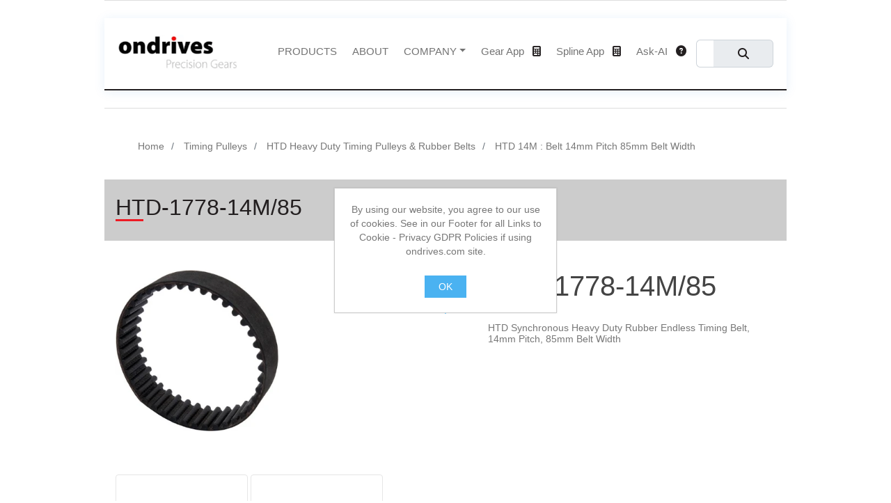

--- FILE ---
content_type: text/html; charset=utf-8
request_url: https://ondrives.com/htd-14m-belt-14mm-pitch-85mm-belt-width/htd-1778-14m85
body_size: 5675
content:
<!DOCTYPE html><html lang="en" dir="ltr" class="html-product-details-page"><head><title>HTD-1778-14M/85 - Ondrives Precision Gears</title><meta charset="UTF-8"><meta name="description" content="HTD Synchronous Heavy Duty Rubber Endless Timing Belt, 14mm Pitch, 85mm Belt Width"><meta name="keywords" content="timing pulleys,timing belts,toothed pulleys,pulleys,taper bush,timing belt pulleys,htd belts,toothed belts"><meta name="generator" content="nopCommerce"><meta name="viewport" content="width=device-width, initial-scale=1"><meta name="referrer" content="strict-origin-when-cross-origin"><script type="application/ld+json">{"@context":"https://schema.org","@type":"Organization","name":"Ondrives Ltd","url":"https://ondrives.com","logo":{"@type":"ImageObject","url":"https://ondrives.com/Themes/Ondrives_v2/Content/images/project/ondrives-logo.png"},"address":{"@type":"PostalAddress","streetAddress":"Foxwood Ind. Park","addressLocality":"Chesterfield","addressRegion":"Derbyshire","postalCode":"S41 9RN","addressCountry":"GB"},"contactPoint":[{"@type":"ContactPoint","telephone":"+44 1246 455500","contactType":"Customer Service"}],"sameAs":["https://www.linkedin.com/company/ondrives-ltd/","https://www.youtube.com/user/ondrives"]}</script><meta property="og:type" content="product"><meta property="og:title" content="HTD-1778-14M/85"><meta property="og:description" content="HTD Synchronous Heavy Duty Rubber Endless Timing Belt, 14mm Pitch, 85mm Belt Width"><meta property="og:image" content="https://shop.ondrives.com/images/thumbs/0026790_htd_1778_14m85_300.jpeg"><meta property="og:image:url" content="https://shop.ondrives.com/images/thumbs/0026790_htd_1778_14m85_300.jpeg"><meta property="og:url" content="https://ondrives.com/htd-14m-belt-14mm-pitch-85mm-belt-width/htd-1778-14m85"><meta property="og:site_name" content="Ondrives"><meta property="twitter:card" content="summary"><meta property="twitter:site" content="Ondrives"><meta property="twitter:title" content="HTD-1778-14M/85"><meta property="twitter:description" content="HTD Synchronous Heavy Duty Rubber Endless Timing Belt, 14mm Pitch, 85mm Belt Width"><meta property="twitter:image" content="https://shop.ondrives.com/images/thumbs/0026790_htd_1778_14m85_300.jpeg"><meta property="twitter:url" content="https://ondrives.com/htd-14m-belt-14mm-pitch-85mm-belt-width/htd-1778-14m85"><link rel="stylesheet" href="/css/sgrimant1mgxaqr4ht5_ca.styles.css?v=85dSyS_6FENDtfOb-yEymy0EBtc"><link rel="stylesheet" href="/Themes/Ondrives_v2/Content/vendors/fontawesome-free/css/all.min.css?v=G2QwcRGwRNs_NpNmTjWJo3Ela2U"><link rel="stylesheet" href="https://unpkg.com/aos@2.3.1/dist/aos.css"><link rel="stylesheet" href="/Themes/Ondrives_v2/Content/vendors/bootstrap-icons/bootstrap-icons.css?v=wEAfBLzzhomWamoWUyzVD-X3i-g"><link rel="stylesheet" href="/Themes/Ondrives_v2/Content/vendors/boxicons/css/boxicons.min.css?v=XXBIb7OXjLR05VpaZlP6dO8PXqU"><link rel="stylesheet" href="/Themes/Ondrives_v2/Content/css/ondrives-overrides.css?v=V4hTMv6DjWUdH-xZcGJYyRFkSlY"><link rel="stylesheet" href="/Themes/Ondrives_v2/Content/css/custom-ondrives.css?v=zWZPVFCpCRhGqVv0BnFR1UfGrso"><link rel="stylesheet" href="/Themes/Ondrives_v2/Content/css/styles.css?v=tvdlXW0Lshk3I2ZqcqdeToj_DLM"><style>.product-details-page .full-description{display:none}.product-details-page .ui-tabs .full-description{display:block}.product-details-page .tabhead-full-description{display:none}.product-details-page .product-specs-box{display:none}.product-details-page .ui-tabs .product-specs-box{display:block}.product-details-page .ui-tabs .product-specs-box .title{display:none}.product-details-page .product-no-reviews,.product-details-page .product-review-links{display:none}</style><link rel="canonical" href="https://ondrives.com/htd-14m-belt-14mm-pitch-85mm-belt-width/htd-1778-14m85"><link rel="preconnect" href="https://ondrives-ai-ask-966861336009.europe-west2.run.app"><link rel="dns-prefetch" href="https://ondrives-ai-ask-966861336009.europe-west2.run.app"><link rel="preconnect" href="https://www.gstatic.com" crossorigin><link rel="dns-prefetch" href="https://www.gstatic.com"><body><input name="__RequestVerificationToken" type="hidden" value="CfDJ8CNFFKZMTRFHhlIEJOMXXCHGd6hIhvq87_CnaO0mOq1tUERuvLsV8iHfQtXK6Ec-nohepW-1Ss8aFAdBWAUn_Pxor0i-8ahmwgZk0OS2wCS9e8_wrAu4tGktImIehkrJWC63O5DfZyOrt_DPIjiGx5s"><!DOCTYPE html><html lang="en"><link rel="preload" href="/Themes/Ondrives_v2/Content/css/styles.css" as="style"><link rel="preload" href="/Themes/Ondrives_v2/Content/js/main.js" as="script"><div class="ajax-loading-block-window" style="display:none"></div><div id="dialog-notifications-success" title="Notification" style="display:none"></div><div id="dialog-notifications-error" title="Error" style="display:none"></div><div id="dialog-notifications-warning" title="Warning" style="display:none"></div><div id="bar-notification" class="bar-notification-container" data-close="Close"></div><!--[if lte IE 8]><div style="clear:both;height:59px;text-align:center;position:relative"><a href="http://www.microsoft.com/windows/internet-explorer/default.aspx" target="_blank"> <img src="/Themes/Ondrives_v2/Content/images/ie_warning.jpg" height="42" width="820" alt="You are using an outdated browser. For a faster, safer browsing experience, upgrade for free today."> </a></div><![endif]--><div class="master-wrapper-page"><div class="header"></div><div class="header-menu"><header id="header" class="fixed-top"><div class="container align-items-center"><nav id="navbar" class="navbar navbar-expand-lg order-last order-lg-0"><div class="container-fluid gx-0"><div class="justify-content-start"><a href="/"> <img alt="Ondrives" src="../Themes/ondrives_v2/Content/images/project/ondrives-logo.png" class="img-fluid d-none d-sm-inline"> <img src="../Themes/ondrives_v2/Content/images/project/ondrives-mini-logo.png" class="img-fluid d-inline d-sm-none"> </a></div><div class="navoptionsprecontainer d-flex flex-fill justify-content-start"><button class="navbar-toggler order-last" type="button" aria-label="Toggle navigation"> <span class="navbar-toggler-icon"></span> </button><div class="w-100" id="navoptionscontainer"><ul class="navbar-nav ms-4 mb-2 mb-lg-0"><li class="d-flex justify-content-end mt-4"><button class="navbar-toggler" type="button" aria-label="Toggle close navigation"> <i class="fas fa-close"></i> </button><li class="nav-item"><a class="nav-link scrollto" href="/all-categories">PRODUCTS</a><li class="nav-item"><a class="nav-link scrollto" href="/aboutus">ABOUT</a><li class="ml-5 nav-item dropdown"><a class="nav-link dropdown-toggle" href="#" id="navbarDropdown" role="button" data-bs-toggle="dropdown" aria-expanded="false">COMPANY</a><ul class="dropdown-menu" aria-labelledby="navbarDropdown"><li><a class="dropdown-item" href="/contactus">Contact</a><li><a class="dropdown-item" href="/news">News</a><li><a class="dropdown-item" href="https://www.youtube.com/user/ondrives" target="_blank" rel="noopener">Videos</a><li><a class="dropdown-item" href="/product-media-gallery">Gallery</a></ul><li class="nav-item mx-auto"><a class="nav-link" href="/gear-calculator">Gear App<i class="fa fa-calculator nav-link-icon"></i></a><li class="nav-item mx-auto"><a class="nav-link" href="/spline-calculator">Spline App<i class="fa fa-calculator nav-link-icon"></i></a><li class="nav-item mx-auto"><a class="nav-link" href="/ondrives-ai-ask">Ask-AI<i class="fa fa-question-circle nav-link-icon"></i></a><li class="nav-item"><div class="search-box store-search-box"><form method="get" id="small-search-box-form" class="d-flex" action="/search"><div class="input-group"><input class="form-control" id="small-searchterms" autocomplete="off" name="q" placeholder="Search" aria-label="Search"> <button class="input-group-text btn btn-dark button-1 search-box-button"><i class="fa fa-search"></i></button></div></form></div></ul></div></div></div></nav></div></header></div><div class="master-wrapper-content"><div class="master-column-wrapper"><div class="container"><div class="breadcrumbs"><ol itemscope itemtype="http://schema.org/BreadcrumbList"><li><a href="/" title="Home">Home</a><li itemprop="itemListElement" itemscope itemtype="http://schema.org/ListItem"><a href="/pulleys-belts" title="Timing Pulleys" itemprop="item"> <span itemprop="name">Timing Pulleys</span> </a><meta itemprop="position" content="1"><li itemprop="itemListElement" itemscope itemtype="http://schema.org/ListItem"><a href="/htd-heavy-duty-timing-pulleys-rubber-belts" title="HTD Heavy Duty Timing Pulleys &amp; Rubber Belts" itemprop="item"> <span itemprop="name">HTD Heavy Duty Timing Pulleys &amp; Rubber Belts</span> </a><meta itemprop="position" content="2"><li itemprop="itemListElement" itemscope itemtype="http://schema.org/ListItem"><a href="/htd-14m-belt-14mm-pitch-85mm-belt-width" title="HTD 14M : Belt 14mm Pitch 85mm Belt Width" itemprop="item"> <span itemprop="name">HTD 14M : Belt 14mm Pitch 85mm Belt Width</span> </a><meta itemprop="position" content="3"></ol></div></div><div class="center-1"><section style="background-color:#ccc"><div class="container"><div class="section-title"><h2>HTD-1778-14M/85</h2></div></div></section><div class="container"><div class="page product-details-page"><div class="page-body"><form method="post" id="product-details-form"><div data-productid="10974"><div class="product-essential"><section><div class="row"><div class="col-sm-12 col-md-6 col-lg-4"><div class="gallery"><div class="picture"><img alt="HTD Timing Belts and Pulleys from Ondrives UK precision gear and gearbox manufacturer" src="https://shop.ondrives.com/images/thumbs/0026790_htd_1778_14m85_300.jpeg" title="HTD-1778-14M/85 - Ondrives Gears and Gearboxes" id="main-product-img-10974" width="600" loading="eager" fetchpriority="high" decoding="async" style="height:auto;max-width:100%"></div></div></div><div class="col-sm-12 col-md-6 col-lg-4"><div class="product-summary-container"><div class="product-name"><h1>HTD-1778-14M/85</h1></div><div class="short-description">HTD Synchronous Heavy Duty Rubber Endless Timing Belt, 14mm Pitch, 85mm Belt Width</div></div></div></div><div class="row"><div class="col-12"><div class="picture-thumbs"><a class="thumb-item" href="https://shop.ondrives.com/images/thumbs/0026790_htd_1778_14m85.jpeg" alt="HTD Timing Belts and Pulleys from Ondrives UK precision gear and gearbox manufacturer" title="HTD-1778-14M/85 - Ondrives Gears and Gearboxes"> <img src="https://shop.ondrives.com/images/thumbs/0026790_htd_1778_14m85_250.jpeg" alt="HTD Timing Belts and Pulleys from Ondrives UK precision gear and gearbox manufacturer" title="HTD-1778-14M/85 - Ondrives Gears and Gearboxes" data-defaultsize="https://shop.ondrives.com/images/thumbs/0026790_htd_1778_14m85_300.jpeg" data-fullsize="https://shop.ondrives.com/images/thumbs/0026790_htd_1778_14m85.jpeg" width="120" loading="lazy" decoding="async" style="height:auto;max-width:100%"> </a> <a class="thumb-item" href="https://shop.ondrives.com/images/thumbs/0026791_htd_1778_14m85.jpeg" alt="HTD Timing Belts and Pulleys from Ondrives UK precision gear and gearbox manufacturer" title="HTD-1778-14M/85 - Ondrives Gears and Gearboxes"> <img src="https://shop.ondrives.com/images/thumbs/0026791_htd_1778_14m85_250.jpeg" alt="HTD Timing Belts and Pulleys from Ondrives UK precision gear and gearbox manufacturer" title="HTD-1778-14M/85 - Ondrives Gears and Gearboxes" data-defaultsize="https://shop.ondrives.com/images/thumbs/0026791_htd_1778_14m85_300.jpeg" data-fullsize="https://shop.ondrives.com/images/thumbs/0026791_htd_1778_14m85.jpeg" width="120" loading="lazy" decoding="async" style="height:auto;max-width:100%"> </a></div></div></div></section><div class="overview"><section><div class="row"><div class="col"></div></div></section><div class="product-specs-box"><div class="title"><h2>Product specifications</h2></div><div class="table-wrapper"><table class="data-table table table-striped"><thead><tbody><tr class="odd"><td class="spec-name">Pulley Tooth<td class="spec-value">14M<tr class="even"><td class="spec-name">Belt Width<td class="spec-value">85<tr class="odd"><td class="spec-name">Belt Length<td class="spec-value">1778<tr class="even"><td class="spec-name">No. of Teeth [z]<td class="spec-value">127</table></div></div><div class="overview-buttons"></div></div></div><div id="quickTabs" class="productTabs" data-ajaxenabled="true" data-productreviewsaddnewurl="/ProductTab/ProductReviewsTabAddNew/10974" data-productcontactusurl="/ProductTab/ProductContactUsTabAddNew/10974" data-couldnotloadtaberrormessage="Couldn't load this tab."><div class="productTabs-header"><ul><li id="firstTabTitle"><a href="#quickTab-default">Specifications</a><li><a href="/ProductTab/ProductCustomTab/1128">Technical</a><li><a href="/ProductTab/ProductFullDescriptionTab/10974">Overview</a></ul></div><div class="productTabs-body"><div id="quickTab-default"><div class="product-specs-box"><div class="title"><h2>Product specifications</h2></div><div class="table-wrapper"><table class="data-table table table-striped"><thead><tbody><tr class="odd"><td class="spec-name">Pulley Tooth<td class="spec-value">14M<tr class="even"><td class="spec-name">Belt Width<td class="spec-value">85<tr class="odd"><td class="spec-name">Belt Length<td class="spec-value">1778<tr class="even"><td class="spec-name">No. of Teeth [z]<td class="spec-value">127</table></div></div></div></div></div><div class="product-collateral"></div></div><input name="__RequestVerificationToken" type="hidden" value="CfDJ8CNFFKZMTRFHhlIEJOMXXCHGd6hIhvq87_CnaO0mOq1tUERuvLsV8iHfQtXK6Ec-nohepW-1Ss8aFAdBWAUn_Pxor0i-8ahmwgZk0OS2wCS9e8_wrAu4tGktImIehkrJWC63O5DfZyOrt_DPIjiGx5s"></form></div></div></div></div></div></div><section class="footer"><div class="container"><div class="row"><div class="col-6 col-md-4 col-lg-3"><div class="title"><strong>Information</strong></div><ul class="list"><li><a href="/cert">Quality Certificate - AS9100D (EN9100:2018, JISQ9100:2016, KS Q 9100:2018), ISO9001:2015</a><li><a href="/gear-calculator">On-Line Gear Calculator</a><li><a href="/terms">Terms and Conditions</a><li><a href="/cookies">Cookie Policy</a><li><a href="/privacy-policy">Privacy Policy (GDPR)</a></ul></div><div class="col-6 col-md-4 col-lg-3"><div class="title"><strong>Contact</strong></div><ul class="list"><li class="address"><span>Ondrives Ltd, Foxwood Ind. Park, Chesterfield, Derbyshire, S41 9RN, UK</span><li class="email"><span>sales@ondrives.com</span><li class="phone"><span>UK 01246 455500</span><li class="phone"><span>International Dialling +44 1246 455500</span></ul></div><div class="col text-center"></div></div></div></section></div><div id="eu-cookie-bar-notification" class="eu-cookie-bar-notification"><div class="content"><div class="text">By using our website, you agree to our use of cookies. See in our Footer for all Links to Cookie - Privacy GDPR Policies if using ondrives.com site.</div><div class="buttons-more"><button type="button" class="ok-button button-1" id="eu-cookie-ok">OK</button> <a class="learn-more" href="">.</a></div></div></div><script src="/js/qcwplzux39rekqbcy3unea.scripts.js?v=I3Ksu_3vhpb_-4v70pvJUM11z7Y"></script><script src="/Themes/Ondrives_v2/Content/js/gear-calc-fit.js?v=jpxbSPa9MY6GMuiBf1agUBaNUgU"></script><script src="https://unpkg.com/aos@2.3.1/dist/aos.js"></script><script src="/Themes/Ondrives_v2/Content/js/bootstrap.bundle.min.js?v=mIBSohzjZLx3GXIN5WeoHa5DyYc"></script><script src="/Themes/Ondrives_v2/Content/js/main.js?v=vTxZiQI3xO2gliwzyB39uQvUsiE"></script><script src="/lib_npm/magnific-popup/jquery.magnific-popup.min.js?v=9EhecaQgtyeutBayqszITxyfGKE"></script><script>$(document).ready(function(){$(".picture-thumbs").magnificPopup({type:"image",delegate:"a",removalDelay:300,gallery:{enabled:!0,navigateByImgClick:!0,preload:[0,1],tPrev:"Previous (Left arrow key)",tNext:"Next (Right arrow key)",tCounter:"%curr% of %total%"},tClose:"Close (Esc)",tLoading:"Loading..."})})</script><script>$(document).ready(function(){$(".thumb-item > img").on("click",function(){$("#main-product-img-10974").attr("src",$(this).attr("data-defaultsize"));$("#main-product-img-10974").attr("title",$(this).attr("title"));$("#main-product-img-10974").attr("alt",$(this).attr("alt"));$("#main-product-img-lightbox-anchor-10974").attr("href",$(this).attr("data-fullsize"));$("#main-product-img-lightbox-anchor-10974").attr("title",$(this).attr("title"))})})</script><script>document.addEventListener("DOMContentLoaded",function(){document.querySelectorAll("iframe, embed").forEach(function(n){try{n.loading="lazy"}catch(t){}n.hasAttribute("height")||n.style.height||(n.style.height="80vh");n.hasAttribute("width")||n.style.width||(n.style.width="100%")})})</script><script></script><script>$("#small-search-box-form").on("submit",function(n){$("#small-searchterms").val()==""&&(alert("Please enter some search keyword"),$("#small-searchterms").focus(),n.preventDefault())})</script><script>$(document).ready(function(){var n,t,i=function(){var n=0;return function(t,i){clearTimeout(n);n=setTimeout(t,i)}}();$("#small-searchterms").autocomplete({delay:200,minLength:3,source:function(n,t){i(function(){$.ajax({url:"/catalog/searchtermautocomplete",dataType:"json",data:{term:n.term},success:function(n){t(n)}})},200)},appendTo:".search-box",select:function(n,t){return $("#small-searchterms").val(t.item.label),setLocation(t.item.producturl),!1},open:function(){n&&(t=document.getElementById("small-searchterms").value,$(".ui-autocomplete").append('<li class="list-group-item" role="presentation"><a href="/search?q='+t+'">View all results...<\/a><\/li>'),$(".ui-autocomplete").css("width",340))}}).data("ui-autocomplete")._renderItem=function(t,i){var r=i.label;return n=i.showlinktoresultsearch,r=htmlEncode(r),$("<li class='list-group-item'><\/li>").data("item.autocomplete",i).append("<a><img src='"+i.productpictureurl+"'><span>"+r+"<\/span><\/a>").appendTo(t)};$(".ui-autocomplete").addClass("list-group")})</script><script>$(document).ready(function(){$("#eu-cookie-bar-notification").show();$("#eu-cookie-ok").on("click",function(){var n={};addAntiForgeryToken(n);$.ajax({cache:!1,type:"POST",data:n,url:"/eucookielawaccept",dataType:"json",success:function(){$("#eu-cookie-bar-notification").hide()},error:function(){alert("Cannot store value")}})})})</script><script>AOS.init()</script>

--- FILE ---
content_type: text/css; charset=UTF-8
request_url: https://ondrives.com/Themes/Ondrives_v2/Content/css/ondrives-overrides.css?v=V4hTMv6DjWUdH-xZcGJYyRFkSlY
body_size: 5543
content:
html{scroll-behavior:smooth}a{color:#007bff;text-decoration:none}a:hover{text-decoration:underline}body{font-family:"Roboto",sans-serif;line-height:1.6;background:#f8f9fa;color:#212529;margin:0;padding:0}h1,h2,h3,h4,h5,h6{font-weight:500;margin-top:0}button{background:#007bff;color:#fff;padding:.5rem 1rem;border:0;border-radius:.25rem;cursor:pointer}button:hover{background:#0056b3}.container{max-width:1140px;margin:0 auto;padding:1rem}section{padding:5px 0;overflow:hidden}section .intro{line-height:1.5;margin:2em 0;font-weight:300;font-size:1em}#header{background:#fff;border-bottom:2px solid #231f20;box-shadow:0 2px 15px rgba(25,119,204,.1);transition:.5s;z-index:997;padding:0;position:relative;top:0}#header .logo img{max-height:40px}#topbar{background:#fff;height:40px;font-size:14px;transition:.5s;z-index:996}#topbar .contact-info a{line-height:1;color:#444;transition:.3s}#topbar .contact-info a:hover{color:#1977cc}#topbar .contact-info i{color:#231f20;padding-right:4px;margin-left:15px;line-height:0}#topbar .contact-info i:first-child{margin-left:0}#topbar .social-links a{color:#c41b24;padding-left:15px;line-height:1;transition:.3s}#topbar .social-links a:hover{color:#ccc}html.html-home-page,.html-home-page body{overflow-x:hidden}#hero{width:100vw;margin-left:calc(50% - 50vw);margin-right:calc(50% - 50vw);background-image:url("../images/project/home_page_image.webp");background-repeat:no-repeat;background-size:cover;background-position:left center;height:min(60vh,640px);margin-top:0;margin-bottom:0}#hero .container{position:relative;max-width:none;padding:0}#hero .strapline,#hero .sub-panel h2,#hero .sub-panel-text,#hero .sub-panel-text p{display:none}#hero h1{font-size:28px;line-height:36px}#hero h2{font-size:18px;line-height:24px;margin-bottom:30px}@media(max-width:1199.98px){#hero{background-image:url("../images/project/home_page_image_mobile.webp");background-position:left center;height:60vh}}@media(max-width:767.98px){#hero{background-image:url("../images/project/home_page_image_mobile.webp");background-position:left center;height:45vh}}footer,.footer,#footer,.site-footer,.footer-top,.footer-bottom{background:#231f20!important;color:#e5e5e5}.footer{padding:20px 0 0}.footer *{color:#fff}.footer a{color:#e5e5e5}.footer a:hover{color:#808080;text-decoration:underline}.footer ul{padding:1em 0 0;list-style:none}.footer ul>li{padding:8px 0 0}.footer-powered-by{margin:10px 0 0}.footer-powered-by a{font-weight:300;color:#4ab2f1}footer .border-top,footer .border-bottom,.footer .border-top,.footer .border-bottom,#footer .border-top,#footer .border-bottom,.site-footer .border-top,.site-footer .border-bottom{border-color:rgba(255,255,255,.15)!important}#contact .contact-block i{color:#c41b24}#contact .loading-message,#contact .error-message,#contact .success-message{display:none}#preloader{position:fixed;inset:0;z-index:9999;overflow:hidden;background:#fff}#preloader:before{content:"";position:fixed;top:50%;left:50%;transform:translate(-50%,-50%);border:6px solid #1977cc;border-top-color:#d1e6f9;border-radius:50%;width:60px;line-height:60px;animation:spin 1s linear infinite}.breadcrumbs{padding:0;background:inherit;min-height:40px;margin:0}.breadcrumbs ol{display:block}.breadcrumbs ol li{display:inline-block}.breadcrumbs ol li+li{padding-left:10px}.breadcrumbs ol li+li::before{display:inline-block;padding-right:10px;color:#6c757d;content:"/"}.card-body-regular{background:#f9f9f9}.card-borderless{border-width:0!important}.card-image-container,.card-image-container-large{background-position:center;background-size:contain;background-repeat:no-repeat}.card-image-container{margin:5px;height:150px}.card-image-container-large{margin:10px;height:250px}.card-image-wrapper{overflow:hidden}.card-image-wrapper .card-image-container-large{transition:.4s}.card-image-wrapper .inner{position:absolute;margin:10px 16px 0;background:transparent;transform:translateY(105%);opacity:0;transition:.4s}.card-image-wrapper:hover .card-image-container-large{transform:translateY(35%)}.card-image-wrapper:hover .inner{transform:translateY(0);opacity:1}.card-max{height:100%!important}.card-max a{color:inherit;text-decoration:none}.card-max:hover{cursor:pointer;box-shadow:0 4px 8px rgba(0,0,0,.2),0 6px 20px rgba(0,0,0,.19)}.navbar{flex-wrap:nowrap}.navbar .nav-link{font-size:1.1em}.navbar .nav-link .nav-link-icon{color:#231f20;margin-left:12px}.navbar-nav .dropdown-menu,.dropdown-menu{border-radius:0}.navbar-nav .nav-item{padding:0 3px}.section-bg{background:#fff}.section-title{text-align:left}.section-title h2{margin:0 0 5px;padding-bottom:0;text-transform:uppercase;font-size:2rem;color:#231f20;position:relative}.section-title h2>span{color:#6b869b}.section-title h2::after{content:"";display:block;width:40px;height:3px;background:#ed1b24;bottom:2px;position:relative}.section-title h5{line-height:1.5}.section-title p{margin-bottom:0}.testimonials .swiper-pagination{margin-top:20px;position:relative}.testimonials .swiper-pagination .swiper-pagination-bullet{width:12px;height:12px;background:#fff;opacity:1;border:1px solid #1977cc}.testimonials .swiper-pagination .swiper-pagination-bullet-active{background:#1977cc}.testimonials .testimonial-item{padding:30px;margin:15px}.testimonials .testimonial-item .quote-icon-left{display:inline-block;left:-5px;position:relative}.testimonials .testimonial-item .quote-icon-left,.testimonials .testimonial-item .quote-icon-right{color:#badaf7;font-size:26px}.testimonials .testimonial-item .quote-icon-right{display:inline-block;right:-5px;position:relative;top:10px}.testimonials .testimonial-item .testimonial-img{position:static;left:auto}.testimonials .testimonial-item h3{font-size:18px;font-weight:300;margin:10px 0 5px;color:#111}.testimonials .testimonial-item h4{font-size:14px;color:#999;margin:0}.testimonials .testimonial-item p{font-style:italic;margin:15px auto}.testimonials .testimonial-wrap{padding-left:50px}.testimonials .testimonials-carousel,.testimonials .testimonials-slider{overflow:hidden}.hide-on-mobile{display:none!important}.show-on-desktop{display:inherit!important}.text-shadow-default{text-shadow:0 0 20px #fff}input,select,textarea{font:inherit;font-size:1rem;padding:.5rem;margin:.5rem 0;display:block;width:100%;box-sizing:border-box}.ui-menu-item-wrapper{display:block}.ui-state-active a,.ui-state-active a:link,.ui-state-active a:visited{color:#ed1b24}.product-details-page .full-description,.product-details-page .product-specs-box,.product-details-page .ui-tabs .product-specs-box,.product-details-page .ui-tabs .full-description{display:block!important}.gpt-container{border:1px solid #ddd;border-radius:8px;margin-top:1rem;background:#fff;overflow:hidden;box-shadow:0 2px 5px rgba(0,0,0,.1)}.gpt-container iframe{width:100%;height:500px;border:0}.gpt-container-footer{padding:.75rem 1rem;background:#f1f1f1;font-size:.85rem;color:#666}.gpt-container-header{background:#004080;color:#fff;padding:.75rem 1rem;font-weight:700;font-size:1rem;border-bottom:1px solid #ccc}.iframe-container{position:relative;display:block;width:100%;height:auto;padding:0;aspect-ratio:16/9;background:#000;border-radius:12px;overflow:hidden}.iframe-container>iframe,.iframe-responsive{position:absolute;inset:0;width:100%;height:100%;border:0;display:block;background:#000;border-radius:inherit}.master-column-wrapper{margin:0;position:relative;z-index:0}.master-column-wrapper:after{content:"";display:block;clear:both}#footerImage{height:300px;margin-top:15px;margin-bottom:0}#navoptionscontainer.nocopen{left:20%}.navoptionsprecontainer{margin-left:20px}.accordion{border-radius:0;border-width:0}.accordion-body{padding:2em 1.5em;line-height:1.9em}.accordion-button{padding:1.5em 0;font-size:1.2rem}.accordion-button:focus{z-index:3;border-color:transparent;outline:0;box-shadow:none}.accordion-button:not(.collapsed){color:#ed1b24;background-color:inherit;box-shadow:inset 0 calc(-1*var(--bs-accordion-border-width)) 0 var(--bs-accordion-border-color)}.accordion-item{color:#000;background:inherit;border:0;border-bottom:1px solid #e5e5e5}.accordion-item:first-of-type .accordion-button{border-top-left-radius:0;border-top-right-radius:0}.about .icon-box{margin-top:40px}.about .icon-box .description{margin-left:85px;line-height:24px;font-size:14px}.about .icon-box .icon{float:left;display:flex;align-items:center;justify-content:center;width:64px;height:64px;border:2px solid #8dc2f1;border-radius:50px;transition:.5s}.about .icon-box .icon i{color:#ed1b24;font-size:32px}.about .icon-box .title{margin-left:85px;font-weight:300;margin-bottom:10px;font-size:18px}.about .icon-box .title a{color:#343a40;transition:.3s}.about .icon-box .title a:hover{color:#1977cc}.about .icon-box:hover .icon{background:#ed1b24;border-color:#ed1b24}.about .icon-box:hover .icon i{color:#fff}.about .icon-boxes h3{font-size:28px;font-weight:300;color:#2c4964;margin-bottom:15px}.about .icon-boxes h4{font-size:18px;color:#4b7dab;margin-bottom:15px}.about .video-box{background:url("../img/about.jpg") center/cover no-repeat;min-height:500px}.sectors-worked-with{background-color:rgba(196,27,36,.75)}.sectors-worked-with .sector-block{padding:4px;background:#fff}.sectors-worked-with .sector-block-inner{text-align:center;border:1px solid #ccc;padding:10px}.sectors-worked-with .sector-block-inner h3{margin-bottom:0}.sectors-worked-with .sector-block-inner-title{text-align:center;border:1px solid #fff;padding:10px}.sectors-worked-with .sector-block-inner-title h3{margin-bottom:0}.sectors-worked-with .sector-block-title{padding:4px;background:#051200}.short-description{padding-top:20px}.stripe{background:rgba(0,0,0,.05)}.overlap-left{width:75%;margin:0;background:#0f0}.overlap-left .left-big{padding:5px 8%;position:relative;display:inline-block;width:85%}.overlap-left .right-small{margin:5px -20% 5px 0;padding:5px 2px;width:40%;position:relative;left:200px;z-index:1;display:inline-block;color:#fff}.overlap-right{width:75%;margin:5px 0 0 25%;border:1px solid #ccc;background-position:top left;background-size:cover;background-repeat:no-repeat}.overlap-right .left-small{margin:5px 0 5px -20%;padding:5px 2px;width:40%;position:relative;left:-200px;z-index:1;display:inline-block;color:#fff}.overlap-right .right-big{padding:5px 8%;position:relative;display:inline-block;width:85%}.overlap-right,.overlap-left,.left-small,.right-small,.right-big,.left-big{display:flex;flex-direction:row-reverse;justify-content:flex-end;height:auto;position:relative;left:0;right:0;width:100%;max-width:100vw;background:rgba(255,255,255,.8);padding:0;background-size:cover;background-position:center;overflow-x:hidden;line-height:1.2em;max-height:calc(1.2em*12)}@keyframes spin{to{transform:rotate(360deg)}}@media(max-width:1200px){.sectors-worked-with .sector-block-inner-title h3,.sectors-worked-with .sector-block-inner h3{font-size:1.3em}}@media(max-width:576px){.sectors-worked-with .sector-block-inner-title h3,.sectors-worked-with .sector-block-inner h3{font-size:1em}}@media(max-width:767px){#footerImage{display:none}}@media(max-width:768px){.show-on-desktop{display:none!important}}@media(max-width:992px){#navoptionscontainer{position:fixed;top:0;bottom:0;left:100%;width:100%;max-width:80%;height:100%;padding:20px;transition:left .4s ease;z-index:9997;background:#ccc}}@media(min-width:1024px){section .intro{font-size:1.2em}}@media(min-width:768px){.container{width:100%}}@media(min-width:769px){.hide-on-mobile{display:inherit!important}}@media(min-width:992px){#whyus{margin-top:0}}.product-details-page .product-specs-box{display:none!important}.product-details-page .ui-tabs .product-specs-box{display:block!important}@media(min-width:992px){.footer .row{--bs-gutter-x:2rem;--bs-gutter-y:.75rem}.footer [class^="col-"],.footer [class*=" col-"]{padding-top:.25rem;padding-bottom:.25rem}.footer ul li{padding:10px 0}.footer .widget,.footer .footer-block{margin-bottom:0}}#small-search-box-form,.header .search,.header .search-box,.header .search-form{display:inline-flex!important;align-items:stretch!important;gap:0!important;vertical-align:middle}#small-searchterms,.header .search input[type="text"],.header .search .form-control,.search-box .form-control{height:40px!important;line-height:40px!important;padding:0 12px!important;margin:0!important;border:1px solid #ced4da!important;border-right:0!important;border-radius:6px 0 0 6px!important;background:#fff!important;box-shadow:none!important;box-sizing:border-box!important;-webkit-appearance:none}#small-search-box-form .button-1,.header .search .btn,.search-box .button-1,.search-box-button{height:40px!important;line-height:40px!important;padding:0 14px!important;margin:0!important;border:1px solid #ced4da!important;border-left:0!important;border-radius:0 6px 6px 0!important;background:#e9ecef!important;color:#231f20!important;display:inline-flex!important;align-items:center!important;justify-content:center!important;box-shadow:none!important}#small-search-box-form .button-1 i,.header .search .btn i,.search-box .button-1 i{position:static!important;line-height:1!important;transform:translateY(0)!important}#small-search-box-form .input-group,#small-search-box-form .form-group{display:contents}#small-searchterms{width:clamp(220px,28vw,340px)!important}.header__inner,#header .container,.header .header-upper{display:flex!important;align-items:center;gap:16px;flex-wrap:nowrap!important}#header-menu,.header-menu,.header .navbar,.header .top-menu{flex:1 1 auto;min-width:0;white-space:nowrap}.header .navbar{flex-wrap:nowrap!important}#small-search-box-form,.header .search,.header .search-form,.header .search-box{margin-left:auto;width:auto!important;flex:0 1 clamp(200px,32vw,380px)}#small-searchterms{width:100%!important}@media(max-width:1100px){#small-search-box-form,.header .search,.header .search-form,.header .search-box{flex-basis:clamp(160px,26vw,300px)}}@media(max-width:992px){#small-search-box-form,.header .search,.header .search-form,.header .search-box{order:3;flex:1 1 100%;max-width:none}}:root{--calc-w:1200px;--calc-h:1200px;--calc-scale:1}.html-topic-page p:has(>iframe[title="Ondrives Gear Calculator"])>iframe{display:block;width:var(--calc-w);height:var(--calc-h);transform-origin:top center;transform:scale(var(--calc-scale));border:0;margin:0 auto}@media(min-width:1200px) and (max-width:1399.98px){:root{--calc-scale:.95}}@media(min-width:992px) and (max-width:1199.98px){:root{--calc-scale:.9}}@supports not p:has(>iframe)){.html-topic-page iframe[title="Ondrives Gear Calculator"]{width:100%;height:auto;}}.html-topic-page iframe[title="Ondrives Gear Calculator"]{width:1200px;height:1200px;max-width:100%;display:block;margin:0 auto;border:0}.search-page .basic-search{display:flex!important;align-items:stretch!important;gap:0!important}.search-page .search-input label[for="q"]{position:absolute!important;width:1px;height:1px;padding:0;margin:-1px;overflow:hidden;clip:rect(0,0,0,0);border:0}.search-page .search-input{display:flex!important;align-items:stretch!important;margin:0!important;padding:0!important}.search-page .search-input input[type="text"],.search-page input#q{height:40px!important;line-height:40px!important;padding:0 12px!important;margin:0!important;border:1px solid #ced4da!important;border-right:0!important;border-radius:6px 0 0 6px!important;background:#fff!important;box-sizing:border-box!important;max-width:440px}.search-page .basic-search .buttons{display:flex!important;align-items:stretch!important;margin:0!important;padding:0!important;border:0!important;background:transparent!important}.search-page .basic-search .buttons .button-1,.search-page .basic-search .search-button{height:40px!important;line-height:40px!important;padding:0 16px!important;margin:0!important;border:1px solid #ced4da!important;border-left:0!important;border-radius:0 6px 6px 0!important;background:#e9ecef!important;color:#231f20!important;display:inline-flex!important;align-items:center!important;justify-content:center!important;box-shadow:none!important}.search-page .basic-search .buttons .button-1:hover,.search-page .basic-search .buttons .button-1:focus{background:#dfe3e6!important;border-color:#c6ccd1!important;color:#000!important}.products-with-attributes-matrix{overflow-x:auto}.products-with-attributes-matrix #productMatrix{min-width:1000px;table-layout:fixed;width:100%}.products-with-attributes-matrix #productMatrix thead th{white-space:nowrap;vertical-align:bottom;font-size:12px!important;line-height:1.2!important}.products-with-attributes-matrix #productMatrix thead th select{display:block;width:100%;max-width:220px;margin-top:.35rem;font-size:12px!important}.products-with-attributes-matrix #productMatrix thead th br{display:none}.products-with-attributes-matrix #productMatrix td{white-space:normal;word-break:break-word}.products-with-attributes-matrix #productMatrix tbody tr:nth-child(odd){background:#f8f9fa}@media(max-width:768px){.products-with-attributes-matrix #productMatrix{min-width:900px}.products-with-attributes-matrix #productMatrix thead th select{max-width:180px}}.header+.master-wrapper-content,.header+.master-column-wrapper,.header+.master-wrapper-page{border-top:0!important}.header+.master-wrapper-content>hr,.header+.master-column-wrapper>hr,.header+.master-wrapper-page>hr{display:none!important}.all-categories-page .page-title,.html-category-all-page .page-title,.master-wrapper-content .page-title{border:0!important;box-shadow:none!important}.all-categories-page .page-title::before,.all-categories-page .page-title::after,.html-category-all-page .page-title::before,.html-category-all-page .page-title::after,.master-wrapper-content .page-title::before,.master-wrapper-content .page-title::after,.all-categories-page .page-title hr,.html-category-all-page .page-title hr,.master-wrapper-content .page-title hr{content:none!important;display:none!important}.header{width:100%}.header__inner{max-width:1200px;margin-inline:auto;padding:12px 16px}@media(min-width:768px){.header__inner{padding:18px 24px}}@media(min-width:1200px){.header__inner{padding:24px 24px}}#standardproducts .card{position:relative;overflow:hidden;border-radius:var(--bs-card-border-radius,var(--bs-border-radius,12px))}#standardproducts .card-image-container{height:160px;margin:5px;overflow:hidden;display:flex;align-items:center;justify-content:center;background:#fff}#standardproducts .card-image-container img{max-width:100%;max-height:100%;width:auto;height:auto;object-fit:contain;display:block}#standardproducts .card-body-regular{background:#f1f1f1;z-index:1;position:relative;min-height:72px;display:flex;align-items:center;justify-content:center;padding:8px 10px;border-top:1px solid #e9e9e9;border-bottom-left-radius:var(--bs-card-border-radius,var(--bs-border-radius,12px));border-bottom-right-radius:var(--bs-card-border-radius,var(--bs-border-radius,12px))}#standardproducts .card-title{margin:0;font-weight:600;text-align:center;line-height:1.2;word-break:break-word;hyphens:auto;font-size:clamp(.85rem,1.8vw,1rem)}@media(max-width:400px){#standardproducts .card-image-container{height:130px}#standardproducts .card-title{font-size:.85rem}}@media(min-width:1200px){#standardproducts .card-image-container{height:180px}}.html-product-details-page .product-essential .picture,.html-product-details-page .product-essential .gallery .picture{display:flex;align-items:center;justify-content:center;background:#fff;padding:8px;overflow:hidden;max-height:clamp(320px,55vh,720px)}.html-product-details-page .product-essential .picture img,.html-product-details-page .product-essential .gallery .picture img{max-width:100%;max-height:100%;width:auto;height:auto;object-fit:contain;display:block}@media(max-width:767.98px){.html-product-details-page .product-essential .gallery,.html-product-details-page .product-essential .overview,.html-product-details-page .product-essential .row>[class*="col-"]{flex:0 0 100%!important;max-width:100%!important}.html-product-details-page .product-essential .picture,.html-product-details-page .product-essential .gallery .picture{max-height:clamp(260px,45vh,520px)}}@media(min-width:768px) and (max-width:991.98px){.html-product-details-page .product-essential .gallery,.html-product-details-page .product-essential .row>.col-md-6:first-child{flex:0 0 58%!important;max-width:58%!important}.html-product-details-page .product-essential .overview,.html-product-details-page .product-essential .row>.col-md-6:last-child{flex:0 0 42%!important;max-width:42%!important}}@media(min-width:992px) and (max-width:1199.98px){.html-product-details-page .product-essential .gallery,.html-product-details-page .product-essential .row>.col-md-6:first-child{flex:0 0 60%!important;max-width:60%!important}.html-product-details-page .product-essential .overview,.html-product-details-page .product-essential .row>.col-md-6:last-child{flex:0 0 40%!important;max-width:40%!important}}@media(min-width:1200px){.html-product-details-page .product-essential .gallery,.html-product-details-page .product-essential .row>.col-md-6:first-child{flex:0 0 55%!important;max-width:55%!important}.html-product-details-page .product-essential .overview,.html-product-details-page .product-essential .row>.col-md-6:last-child{flex:0 0 45%!important;max-width:45%!important}.html-product-details-page .product-essential .picture,.html-product-details-page .product-essential .gallery .picture{max-height:clamp(360px,55vh,780px)}}.html-product-details-page .picture-thumbs{display:grid;grid-template-columns:repeat(auto-fill,minmax(96px,150px));gap:4px;width:100%;justify-content:start}@media(min-width:768px){.html-product-details-page .picture-thumbs{grid-template-columns:repeat(auto-fill,minmax(140px,170px))}}@media(min-width:1200px){.html-product-details-page .picture-thumbs{grid-template-columns:repeat(auto-fill,minmax(150px,190px))}}.html-product-details-page .picture-thumbs a,.html-product-details-page .gallery .picture-thumbs a{position:relative;display:block;aspect-ratio:1/1;overflow:hidden;background:#fff;border:1px solid #e6e6e6;border-radius:4px}.html-product-details-page .picture-thumbs img,.html-product-details-page .picture-thumbs picture>img,.html-product-details-page .picture-thumbs .cloudzoom-gallery img,.html-product-details-page .picture-thumbs .cloud-zoom-gallery img{position:absolute;inset:6px;margin:auto;max-width:calc(100% - 12px)!important;max-height:calc(100% - 12px)!important;width:auto!important;height:auto!important;object-fit:contain!important;display:block}.html-product-details-page .picture-thumbs a>span{position:absolute;inset:6px;background:center/contain no-repeat;display:block}@supports not (aspect-ratio:1/1){.html-product-details-page .picture-thumbs a::before{content:"";display:block;padding-top:100%}}


--- FILE ---
content_type: text/javascript; charset=UTF-8
request_url: https://ondrives.com/Themes/Ondrives_v2/Content/js/gear-calc-fit.js?v=jpxbSPa9MY6GMuiBf1agUBaNUgU
body_size: -161
content:
(function(){function n(){var n=document.querySelector('iframe[title="Ondrives Gear Calculator"]'),u;if(n){var s=n.closest(".container")||document.body,o=s.clientWidth||window.innerWidth,h=window.matchMedia&&window.matchMedia("(orientation: portrait)").matches,e=Math.min(1,o/t),f=e;h&&o<=600&&(f=Math.max(r,e));u=n.parentElement;u.style.display="block";u.style.position="relative";u.style.height=i*f+"px";u.style.padding="0";u.style.border="0";f>e?(u.style.overflowX="auto",u.style.overflowY="hidden",u.style.webkitOverflowScrolling="touch"):u.style.overflow="hidden";n.style.width=t+"px";n.style.height=i+"px";n.style.border="0";n.style.display="block";n.style.margin="0 auto";n.style.transformOrigin="top center";n.style.transform="scale("+f+")"}}var t=1e3,i=1200,r=.95;window.addEventListener("load",n,{passive:!0});window.addEventListener("resize",n,{passive:!0});window.addEventListener("orientationchange",n,{passive:!0});document.addEventListener("DOMContentLoaded",n,{passive:!0});setTimeout(n,300);setTimeout(n,1200)})();


--- FILE ---
content_type: text/javascript; charset=UTF-8
request_url: https://ondrives.com/Themes/Ondrives_v2/Content/js/main.js?v=vTxZiQI3xO2gliwzyB39uQvUsiE
body_size: 164
content:
async function sendChatMessage(){const i=document.getElementById("userInput"),n=document.getElementById("chatlog");if(i&&n){const r=i.value.trim();if(r){n.insertAdjacentHTML("beforeend",`<div><b>You:</b> ${r}</div>`);const t=document.createElement("div");t.id="typing";t.textContent="Bot is typing...";n.appendChild(t);n.scrollTop=n.scrollHeight;try{const i=await fetch("/gpt/chat",{method:"POST",headers:{"Content-Type":"application/json"},body:JSON.stringify({message:r})}),u=await i.json();t.remove();n.insertAdjacentHTML("beforeend",`<div><b>Bot:</b> ${u.reply}</div>`)}catch(u){t.remove();n.insertAdjacentHTML("beforeend",`<div><b>Bot:</b> Error processing request. Please try again later.</div>`)}i.value="";n.scrollTop=n.scrollHeight}}}(function(){"use strict";function t(n,t,i,r=false){document.addEventListener(n,function(n){let r=n.target.closest(t);r&&i.call(r,n)},r)}function n(n){return document.querySelector(n)}function i(n){let t=document.querySelector(n);t&&t.scrollIntoView({behavior:"smooth"})}Array.from(document.getElementsByClassName("navbar-toggler")).forEach(n=>{n.addEventListener("click",()=>{const n=document.getElementById("navoptionscontainer");n&&n.classList.toggle("nocopen")})});let r=n(".mobile-nav-toggle");r&&t("click",".mobile-nav-toggle",function(){let t=n("#navbar");t&&(t.classList.toggle("navbar-mobile"),this.classList.toggle("bi-list"),this.classList.toggle("bi-x"))});t("click",".navbar .dropdown > a",function(t){let i=n("#navbar");if(i&&i.classList.contains("navbar-mobile")){t.preventDefault();let n=this.nextElementSibling;n&&n.classList.toggle("dropdown-active")}},!0);t("click",".scrollto",function(t){let r=n(this.hash);if(r){t.preventDefault();let r=n("#navbar");if(r&&r.classList.contains("navbar-mobile")){r.classList.remove("navbar-mobile");let t=n(".mobile-nav-toggle");t&&(t.classList.toggle("bi-list"),t.classList.toggle("bi-x"))}i(this.hash)}},!0)})();


--- FILE ---
content_type: text/javascript; charset=UTF-8
request_url: https://ondrives.com/Themes/Ondrives_v2/Content/js/bootstrap.bundle.min.js?v=mIBSohzjZLx3GXIN5WeoHa5DyYc
body_size: 26581
content:
/*!
  * Bootstrap v5.2.1 (https://getbootstrap.com/)
  * Copyright 2011-2022 The Bootstrap Authors (https://github.com/twbs/bootstrap/graphs/contributors)
  * Licensed under MIT (https://github.com/twbs/bootstrap/blob/main/LICENSE)
  */
!function(n,t){"object"==typeof exports&&"undefined"!=typeof module?module.exports=t():"function"==typeof define&&define.amd?define(t):(n="undefined"!=typeof globalThis?globalThis:n||self).bootstrap=t()}(this,function(){"use strict";function yf(n,t){return t&&`${t}::${af++}`||n.uidEvent||af++}function pf(n){const t=yf(n);return n.uidEvent=t,vr[t]=vr[t]||{},vr[t]}function wf(n,t,i=null){return Object.values(n).find(n=>n.callable===t&&n.delegationSelector===i)}function bf(n,t,i){const u="string"==typeof t,f=u?i:t||i;let r=df(n);return lh.has(r)||(r=n),[u,f,r]}function kf(t,i,r,u,f){if("string"==typeof i&&t){let[s,e,h]=bf(i,r,u);if(i in vf){const n=n=>function(t){if(!t.relatedTarget||t.relatedTarget!==t.delegateTarget&&!t.delegateTarget.contains(t.relatedTarget))return n.call(this,t)};e=n(e)}const l=pf(t),a=l[h]||(l[h]={}),c=wf(a,e,s?r:null);if(c)return void(c.oneOff=c.oneOff&&f);const v=yf(e,i.replace(sh,"")),o=s?function(t,i,r){return function u(f){const e=t.querySelectorAll(i);for(let{target:o}=f;o&&o!==this;o=o.parentNode)for(const s of e)if(s===o)return pr(f,{delegateTarget:o}),u.oneOff&&n.off(t,f.type,i,r),r.apply(o,[f])}}(t,r,e):function(t,i){return function r(u){return pr(u,{delegateTarget:t}),r.oneOff&&n.off(t,u.type,i),i.apply(t,[u])}}(t,e);o.delegationSelector=s?r:null;o.callable=e;o.oneOff=f;o.uidEvent=v;a[v]=o;t.addEventListener(h,o,s)}}function yr(n,t,i,r,u){const f=wf(t[i],r,u);f&&(n.removeEventListener(i,f,Boolean(u)),delete t[i][f.uidEvent])}function ah(n,t,i,r){const u=t[i]||{};for(const f of Object.keys(u))if(f.includes(r)){const r=u[f];yr(n,t,i,r.callable,r.delegationSelector)}}function df(n){return n=n.replace(hh,""),vf[n]||n}function pr(n,t){for(const[i,r]of Object.entries(t||{}))try{n[i]=r}catch(t){Object.defineProperty(n,i,{configurable:!0,get:()=>r})}return n}function gf(n){if("true"===n)return!0;if("false"===n)return!1;if(n===Number(n).toString())return Number(n);if(""===n||"null"===n)return null;if("string"!=typeof n)return n;try{return JSON.parse(decodeURIComponent(n))}catch(t){return n}}function br(n){return n.replace(/[A-Z]/g,n=>`-${n.toLowerCase()}`)}function l(n){return n?(n.nodeName||"").toLowerCase():null}function s(n){if(null==n)return window;if("[object Window]"!==n.toString()){var t=n.ownerDocument;return t&&t.defaultView||window}return n}function ut(n){return n instanceof s(n).Element||n instanceof Element}function h(n){return n instanceof s(n).HTMLElement||n instanceof HTMLElement}function uu(n){return"undefined"!=typeof ShadowRoot&&(n instanceof s(n).ShadowRoot||n instanceof ShadowRoot)}function a(n){return n.split("-")[0]}function eu(){var n=navigator.userAgentData;return null!=n&&n.brands?n.brands.map(function(n){return n.brand+"/"+n.version}).join(" "):navigator.userAgent}function ye(){return!/^((?!chrome|android).)*safari/i.test(eu())}function vt(n,t,i){void 0===t&&(t=!1);void 0===i&&(i=!1);var r=n.getBoundingClientRect(),f=1,e=1;t&&h(n)&&(f=n.offsetWidth>0&&at(r.width)/n.offsetWidth||1,e=n.offsetHeight>0&&at(r.height)/n.offsetHeight||1);var u=(ut(n)?s(n):window).visualViewport,l=!ye()&&i,o=(r.left+(l&&u?u.offsetLeft:0))/f,c=(r.top+(l&&u?u.offsetTop:0))/e,a=r.width/f,v=r.height/e;return{width:a,height:v,top:c,right:o+a,bottom:c+v,left:o,x:o,y:c}}function ou(n){var t=vt(n),i=n.offsetWidth,r=n.offsetHeight;return Math.abs(t.width-i)<=1&&(i=t.width),Math.abs(t.height-r)<=1&&(r=t.height),{x:n.offsetLeft,y:n.offsetTop,width:i,height:r}}function pe(n,t){var r=t.getRootNode&&t.getRootNode(),i;if(n.contains(t))return!0;if(r&&uu(r)){i=t;do{if(i&&n.isSameNode(i))return!0;i=i.parentNode||i.host}while(i)}return!1}function k(n){return s(n).getComputedStyle(n)}function gh(n){return["table","td","th"].indexOf(l(n))>=0}function tt(n){return((ut(n)?n.ownerDocument:n.document)||window.document).documentElement}function nr(n){return"html"===l(n)?n:n.assignedSlot||n.parentNode||(uu(n)?n.host:null)||tt(n)}function we(n){return h(n)&&"fixed"!==k(n).position?n.offsetParent:null}function ui(n){for(var i=s(n),t=we(n);t&&gh(t)&&"static"===k(t).position;)t=we(t);return t&&("html"===l(t)||"body"===l(t)&&"static"===k(t).position)?i:t||function(n){var r=/firefox/i.test(eu()),t,i;if(/Trident/i.test(eu())&&h(n)&&"fixed"===k(n).position)return null;for(t=nr(n),uu(t)&&(t=t.host);h(t)&&["html","body"].indexOf(l(t))<0;){if(i=k(t),"none"!==i.transform||"none"!==i.perspective||"paint"===i.contain||-1!==["transform","perspective"].indexOf(i.willChange)||r&&"filter"===i.willChange||r&&i.filter&&"none"!==i.filter)return t;t=t.parentNode}return null}(n)||i}function su(n){return["top","bottom"].indexOf(n)>=0?"x":"y"}function fi(n,t,i){return ft(n,gi(t,i))}function be(n){return Object.assign({},{top:0,right:0,bottom:0,left:0},n)}function ke(n,t){return t.reduce(function(t,i){return t[i]=n,t},{})}function yt(n){return n.split("-")[1]}function no(n){var l,y=n.popper,it=n.popperRect,h=n.placement,rt=n.variation,a=n.offsets,ut=n.position,p=n.gpuAcceleration,ft=n.adaptive,w=n.roundOffsets,et=n.isFixed,ot=a.x,t=void 0===ot?0:ot,st=a.y,e=void 0===st?0:st,ht="function"==typeof w?w({x:t,y:e}):{x:t,y:e},v,g,nt;t=ht.x;e=ht.y;var lt=a.hasOwnProperty("x"),vt=a.hasOwnProperty("y"),b=r,d=i,o=window;if(ft){var c=ui(y),yt="clientHeight",pt="clientWidth";c===s(y)&&"static"!==k(c=tt(y)).position&&"absolute"===ut&&(yt="scrollHeight",pt="scrollWidth");(h===i||(h===r||h===f)&&rt===ct)&&(d=u,e-=(et&&c===o&&o.visualViewport?o.visualViewport.height:c[yt])-it.height,e*=p?1:-1);h!==r&&(h!==i&&h!==u||rt!==ct)||(b=f,t-=(et&&c===o&&o.visualViewport?o.visualViewport.width:c[pt])-it.width,t*=p?1:-1)}return g=Object.assign({position:ut},ft&&ge),nt=!0===w?function(n){var i=n.x,r=n.y,t=window.devicePixelRatio||1;return{x:at(i*t)/t||0,y:at(r*t)/t||0}}({x:t,y:e}):{x:t,y:e},t=nt.x,e=nt.y,p?Object.assign({},g,((v={})[d]=vt?"0":"",v[b]=lt?"0":"",v.transform=(o.devicePixelRatio||1)<=1?"translate("+t+"px, "+e+"px)":"translate3d("+t+"px, "+e+"px, 0)",v)):Object.assign({},g,((l={})[d]=vt?e+"px":"",l[b]=lt?t+"px":"",l.transform="",l))}function tr(n){return n.replace(/left|right|bottom|top/g,function(n){return to[n]})}function ro(n){return n.replace(/start|end/g,function(n){return io[n]})}function lu(n){var t=s(n);return{scrollLeft:t.pageXOffset,scrollTop:t.pageYOffset}}function au(n){return vt(tt(n)).left+lu(n).scrollLeft}function vu(n){var t=k(n),i=t.overflow,r=t.overflowX,u=t.overflowY;return/auto|scroll|overlay|hidden/.test(i+u+r)}function uo(n){return["html","body","#document"].indexOf(l(n))>=0?n.ownerDocument.body:h(n)&&vu(n)?n:uo(nr(n))}function oi(n,t){var r;void 0===t&&(t=[]);var i=uo(n),u=i===(null==(r=n.ownerDocument)?void 0:r.body),f=s(i),e=u?[f].concat(f.visualViewport||[],vu(i)?i:[]):i,o=t.concat(e);return u?o:o.concat(oi(nr(e)))}function yu(n){return Object.assign({},n,{left:n.x,top:n.y,right:n.x+n.width,bottom:n.y+n.height})}function fo(n,t,i){return t===tu?yu(function(n,t){var c=s(n),u=tt(n),i=c.visualViewport,f=u.clientWidth,e=u.clientHeight,o=0,h=0,r;return i&&(f=i.width,e=i.height,r=ye(),(r||!r&&"fixed"===t)&&(o=i.offsetLeft,h=i.offsetTop)),{width:f,height:e,x:o+au(n),y:h}}(n,i)):ut(t)?function(n,t){var i=vt(n,!1,"fixed"===t);return i.top=i.top+n.clientTop,i.left=i.left+n.clientLeft,i.bottom=i.top+n.clientHeight,i.right=i.left+n.clientWidth,i.width=n.clientWidth,i.height=n.clientHeight,i.x=i.left,i.y=i.top,i}(t,i):yu(function(n){var r,i=tt(n),u=lu(n),t=null==(r=n.ownerDocument)?void 0:r.body,f=ft(i.scrollWidth,i.clientWidth,t?t.scrollWidth:0,t?t.clientWidth:0),o=ft(i.scrollHeight,i.clientHeight,t?t.scrollHeight:0,t?t.clientHeight:0),e=-u.scrollLeft+au(n),s=-u.scrollTop;return"rtl"===k(t||i).direction&&(e+=ft(i.clientWidth,t?t.clientWidth:0)-f),{width:f,height:o,x:e,y:s}}(tt(n)))}function eo(n){var e,t=n.reference,s=n.element,c=n.placement,l=c?a(c):null,p=c?yt(c):null,v=t.x+t.width/2-s.width/2,y=t.y+t.height/2-s.height/2,o,h;switch(l){case i:e={x:v,y:t.y-s.height};break;case u:e={x:v,y:t.y+t.height};break;case f:e={x:t.x+t.width,y:y};break;case r:e={x:t.x-s.width,y:y};break;default:e={x:t.x,y:t.y}}if(o=l?su(l):null,null!=o){h="y"===o?"height":"width";switch(p){case rt:e[o]=e[o]-(t[h]/2-s[h]/2);break;case ct:e[o]=e[o]+(t[h]/2-s[h]/2)}}return e}function pt(n,t){var ct;void 0===t&&(t={});var r=t,p=r.placement,w=void 0===p?n.placement:p,b=r.strategy,at=void 0===b?n.strategy:b,d=r.boundary,yt=void 0===d?ie:d,g=r.rootBoundary,pt=void 0===g?tu:g,nt=r.elementContext,e=void 0===nt?lt:nt,it=r.altBoundary,wt=void 0!==it&&it,rt=r.padding,a=void 0===rt?0:rt,o=be("number"!=typeof a?a:ke(a,ht)),bt=e===lt?re:lt,et=n.rects.popper,v=n.elements[wt?bt:e],s=function(n,t,i,r){var e="clippingParents"===t?function(n){var i=oi(nr(n)),t=["absolute","fixed"].indexOf(k(n).position)>=0&&h(n)?ui(n):n;return ut(t)?i.filter(function(n){return ut(n)&&pe(n,t)&&"body"!==l(n)}):[]}(n):[].concat(t),f=[].concat(e,[i]),o=f[0],u=f.reduce(function(t,i){var u=fo(n,i,r);return t.top=ft(u.top,t.top),t.right=gi(u.right,t.right),t.bottom=gi(u.bottom,t.bottom),t.left=ft(u.left,t.left),t},fo(n,o,r));return u.width=u.right-u.left,u.height=u.bottom-u.top,u.x=u.left,u.y=u.top,u}(ut(v)?v:v.contextElement||tt(n.elements.popper),yt,pt,at),ot=vt(n.elements.reference),kt=eo({reference:ot,element:et,strategy:"absolute",placement:w}),dt=yu(Object.assign({},et,kt)),c=e===lt?dt:ot,y={top:s.top-c.top+o.top,bottom:c.bottom-s.bottom+o.bottom,left:s.left-c.left+o.left,right:c.right-s.right+o.right},st=n.modifiersData.offset;return e===lt&&st&&(ct=st[w],Object.keys(y).forEach(function(n){var t=[f,u].indexOf(n)>=0?1:-1,r=[i,u].indexOf(n)>=0?"y":"x";y[n]+=ct[r]*t})),y}function nc(n,t){var r;void 0===t&&(t={});var i=t,s=i.placement,h=i.boundary,c=i.rootBoundary,l=i.padding,v=i.flipVariations,f=i.allowedAutoPlacements,y=void 0===f?ru:f,e=yt(s),o=e?v?iu:iu.filter(function(n){return yt(n)===e}):ht,u=o.filter(function(n){return y.indexOf(n)>=0});return 0===u.length&&(u=o),r=u.reduce(function(t,i){return t[i]=pt(n,{placement:i,boundary:h,rootBoundary:c,padding:l})[a(i)],t},{}),Object.keys(r).sort(function(n,t){return r[n]-r[t]})}function so(n,t,i){return void 0===i&&(i={x:0,y:0}),{top:n.top-t.height-i.y,right:n.right-t.width+i.x,bottom:n.bottom-t.height+i.y,left:n.left-t.width-i.x}}function ho(n){return[i,f,u,r].some(function(t){return n[t]>=0})}function tc(n,t,i){void 0===i&&(i=!1);var r,c,a=h(t),v=h(t)&&function(n){var t=n.getBoundingClientRect(),i=at(t.width)/n.offsetWidth||1,r=at(t.height)/n.offsetHeight||1;return 1!==i||1!==r}(t),e=tt(t),f=vt(n,v,i),o={scrollLeft:0,scrollTop:0},u={x:0,y:0};return(a||!a&&!i)&&(("body"!==l(t)||vu(e))&&(o=(r=t)!==s(r)&&h(r)?{scrollLeft:(c=r).scrollLeft,scrollTop:c.scrollTop}:lu(r)),h(t)?((u=vt(t,!0)).x+=t.clientLeft,u.y+=t.clientTop):e&&(u.x=au(e))),{x:f.left+o.scrollLeft-u.x,y:f.top+o.scrollTop-u.y,width:f.width,height:f.height}}function ic(n){function u(n){t.add(n.name);[].concat(n.requires||[],n.requiresIfExists||[]).forEach(function(n){if(!t.has(n)){var r=i.get(n);r&&u(r)}});r.push(n)}var i=new Map,t=new Set,r=[];return n.forEach(function(n){i.set(n.name,n)}),n.forEach(function(n){t.has(n.name)||u(n)}),r}function vo(){for(var t=arguments.length,i=new Array(t),n=0;n<t;n++)i[n]=arguments[n];return!i.some(function(n){return!(n&&"function"==typeof n.getBoundingClientRect)})}function ir(n){void 0===n&&(n={});var i=n,r=i.defaultModifiers,f=void 0===r?[]:r,u=i.defaultOptions,t=void 0===u?wu:u;return function(n,i,r){function l(){s.forEach(function(n){return n()});s=[]}void 0===r&&(r=t);var c,o,u={placement:"bottom",orderedModifiers:[],options:Object.assign({},wu,t),modifiersData:{},elements:{reference:n,popper:i},attributes:{},styles:{}},s=[],h=!1,e={state:u,setOptions:function(r){var a="function"==typeof r?r(u.options):r,h,o,c;return l(),u.options=Object.assign({},t,u.options,a),u.scrollParents={reference:ut(n)?oi(n):n.contextElement?oi(n.contextElement):[],popper:oi(i)},c=function(n){var t=ic(n);return ve.reduce(function(n,i){return n.concat(t.filter(function(n){return n.phase===i}))},[])}((h=[].concat(f,u.options.modifiers),o=h.reduce(function(n,t){var i=n[t.name];return n[t.name]=i?Object.assign({},i,t,{options:Object.assign({},i.options,t.options),data:Object.assign({},i.data,t.data)}):t,n},{}),Object.keys(o).map(function(n){return o[n]}))),u.orderedModifiers=c.filter(function(n){return n.enabled}),u.orderedModifiers.forEach(function(n){var f=n.name,t=n.options,o=void 0===t?{}:t,i=n.effect,r;"function"==typeof i&&(r=i({state:u,name:f,instance:e,options:o}),s.push(r||function(){}))}),e.update()},forceUpdate:function(){var n;if(!h){var r=u.elements,f=r.reference,t=r.popper;if(vo(f,t))for(u.rects={reference:tc(f,ui(t),"fixed"===u.options.strategy),popper:ou(t)},u.reset=!1,u.placement=u.options.placement,u.orderedModifiers.forEach(function(n){return u.modifiersData[n.name]=Object.assign({},n.data)}),n=0;n<u.orderedModifiers.length;n++)if(!0!==u.reset){var i=u.orderedModifiers[n],o=i.fn,s=i.options,c=void 0===s?{}:s,l=i.name;"function"==typeof o&&(u=o({state:u,options:c,name:l,instance:e})||u)}else u.reset=!1,n=-1}},update:(c=function(){return new Promise(function(n){e.forceUpdate();n(u)})},function(){return o||(o=new Promise(function(n){Promise.resolve().then(function(){o=void 0;n(c())})})),o}),destroy:function(){l();h=!0}};return vo(n,i)?(e.setOptions(r).then(function(n){!h&&r.onFirstUpdate&&r.onFirstUpdate(n)}),e):e}}var ge,ei,to,io,wu;const cr="transitionend",ff=n=>{let t=n.getAttribute("data-bs-target");if(!t||"#"===t){let i=n.getAttribute("href");if(!i||!i.includes("#")&&!i.startsWith("."))return null;i.includes("#")&&!i.startsWith("#")&&(i=`#${i.split("#")[1]}`);t=i&&"#"!==i?i.trim():null}return t},ef=n=>{const t=ff(n);return t&&document.querySelector(t)?t:null},y=n=>{const t=ff(n);return t?document.querySelector(t):null},sf=n=>{n.dispatchEvent(new Event(cr))},p=n=>!(!n||"object"!=typeof n)&&(void 0!==n.jquery&&(n=n[0]),void 0!==n.nodeType),d=n=>p(n)?n.jquery?n[0]:n:"string"==typeof n&&n.length>0?document.querySelector(n):null,et=n=>{if(!p(n)||0===n.getClientRects().length)return!1;const i="visible"===getComputedStyle(n).getPropertyValue("visibility"),t=n.closest("details:not([open])");if(!t)return i;if(t!==n){const i=n.closest("summary");if(i&&i.parentNode!==t||null===i)return!1}return i},g=n=>!n||n.nodeType!==Node.ELEMENT_NODE||!!n.classList.contains("disabled")||(void 0!==n.disabled?n.disabled:n.hasAttribute("disabled")&&"false"!==n.getAttribute("disabled")),hf=n=>{if(!document.documentElement.attachShadow)return null;if("function"==typeof n.getRootNode){const t=n.getRootNode();return t instanceof ShadowRoot?t:null}return n instanceof ShadowRoot?n:n.parentNode?hf(n.parentNode):null},li=()=>{},gt=n=>{n.offsetHeight},cf=()=>window.jQuery&&!document.body.hasAttribute("data-bs-no-jquery")?window.jQuery:null,lr=[],e=()=>"rtl"===document.documentElement.dir,o=n=>{var t;t=()=>{const t=cf();if(t){const i=n.NAME,r=t.fn[i];t.fn[i]=n.jQueryInterface;t.fn[i].Constructor=n;t.fn[i].noConflict=()=>(t.fn[i]=r,n.jQueryInterface)}};"loading"===document.readyState?(lr.length||document.addEventListener("DOMContentLoaded",()=>{for(const n of lr)n()}),lr.push(t)):t()},w=n=>{"function"==typeof n&&n()},lf=(n,t,i=!0)=>{if(!i)return void w(n);const f=(n=>{if(!n)return 0;let{transitionDuration:t,transitionDelay:i}=window.getComputedStyle(n);const r=Number.parseFloat(t),u=Number.parseFloat(i);return r||u?(t=t.split(",")[0],i=i.split(",")[0],1e3*(Number.parseFloat(t)+Number.parseFloat(i))):0})(t)+5;let r=!1;const u=({target:i})=>{i===t&&(r=!0,t.removeEventListener(cr,u),w(n))};t.addEventListener(cr,u);setTimeout(()=>{r||sf(t)},f)},ar=(n,t,i,r)=>{const f=n.length;let u=n.indexOf(t);return-1===u?!i&&r?n[f-1]:n[0]:(u+=i?1:-1,r&&(u=(u+f)%f),n[Math.max(0,Math.min(u,f-1))])},sh=/[^.]*(?=\..*)\.|.*/,hh=/\..*/,ch=/::\d+$/,vr={};let af=1;const vf={mouseenter:"mouseover",mouseleave:"mouseout"},lh=new Set(["click","dblclick","mouseup","mousedown","contextmenu","mousewheel","DOMMouseScroll","mouseover","mouseout","mousemove","selectstart","selectend","keydown","keypress","keyup","orientationchange","touchstart","touchmove","touchend","touchcancel","pointerdown","pointermove","pointerup","pointerleave","pointercancel","gesturestart","gesturechange","gestureend","focus","blur","change","reset","select","submit","focusin","focusout","load","unload","beforeunload","resize","move","DOMContentLoaded","readystatechange","error","abort","scroll"]);const n={on(n,t,i,r){kf(n,t,i,r,!1)},one(n,t,i,r){kf(n,t,i,r,!0)},off(n,t,i,r){if("string"==typeof t&&n){const[s,o,f]=bf(t,i,r),h=f!==t,u=pf(n),e=u[f]||{},c=t.startsWith(".");if(void 0===o){if(c)for(const i of Object.keys(u))ah(n,u,i,t.slice(1));for(const i of Object.keys(e)){const r=i.replace(ch,"");if(!h||t.includes(r)){const t=e[i];yr(n,u,f,t.callable,t.delegationSelector)}}}else{if(!Object.keys(e).length)return;yr(n,u,f,o,s?i:null)}}},trigger(n,t,i){if("string"!=typeof t||!n)return null;const f=cf();let r=null,e=!0,o=!0,s=!1;t!==df(t)&&f&&(r=f.Event(t,i),f(n).trigger(r),e=!r.isPropagationStopped(),o=!r.isImmediatePropagationStopped(),s=r.isDefaultPrevented());let u=new Event(t,{bubbles:e,cancelable:!0});return u=pr(u,i),s&&u.preventDefault(),o&&n.dispatchEvent(u),u.defaultPrevented&&r&&r.preventDefault(),u}};const nt=new Map,wr={set(n,t,i){nt.has(n)||nt.set(n,new Map);const r=nt.get(n);r.has(t)||0===r.size?r.set(t,i):console.error(`Bootstrap doesn't allow more than one instance per element. Bound instance: ${Array.from(r.keys())[0]}.`)},get:(n,t)=>nt.has(n)&&nt.get(n).get(t)||null,remove(n,t){if(nt.has(n)){const i=nt.get(n);i.delete(t);0===i.size&&nt.delete(n)}}};const b={setDataAttribute(n,t,i){n.setAttribute(`data-bs-${br(t)}`,i)},removeDataAttribute(n,t){n.removeAttribute(`data-bs-${br(t)}`)},getDataAttributes(n){if(!n)return{};const t={},i=Object.keys(n.dataset).filter(n=>n.startsWith("bs")&&!n.startsWith("bsConfig"));for(const r of i){let i=r.replace(/^bs/,"");i=i.charAt(0).toLowerCase()+i.slice(1,i.length);t[i]=gf(n.dataset[r])}return t},getDataAttribute:(n,t)=>gf(n.getAttribute(`data-bs-${br(t)}`))};class ni{static get Default(){return{}}static get DefaultType(){return{}}static get NAME(){throw new Error('You have to implement the static method "NAME", for each component!');}_getConfig(n){return n=this._mergeConfigObj(n),n=this._configAfterMerge(n),this._typeCheckConfig(n),n}_configAfterMerge(n){return n}_mergeConfigObj(n,t){const i=p(t)?b.getDataAttribute(t,"config"):{};return{...this.constructor.Default,..."object"==typeof i?i:{},...p(t)?b.getDataAttributes(t):{},..."object"==typeof n?n:{}}}_typeCheckConfig(n,t=this.constructor.DefaultType){for(const r of Object.keys(t)){const u=t[r],f=n[r],e=p(f)?"element":null==(i=f)?`${i}`:Object.prototype.toString.call(i).match(/\s([a-z]+)/i)[1].toLowerCase();if(!new RegExp(u).test(e))throw new TypeError(`${this.constructor.NAME.toUpperCase()}: Option "${r}" provided type "${e}" but expected type "${u}".`);}var i}}class c extends ni{constructor(n,t){super();(n=d(n))&&(this._element=n,this._config=this._getConfig(t),wr.set(this._element,this.constructor.DATA_KEY,this))}dispose(){wr.remove(this._element,this.constructor.DATA_KEY);n.off(this._element,this.constructor.EVENT_KEY);for(const n of Object.getOwnPropertyNames(this))this[n]=null}_queueCallback(n,t,i=!0){lf(n,t,i)}_getConfig(n){return n=this._mergeConfigObj(n,this._element),n=this._configAfterMerge(n),this._typeCheckConfig(n),n}static getInstance(n){return wr.get(d(n),this.DATA_KEY)}static getOrCreateInstance(n,t={}){return this.getInstance(n)||new this(n,"object"==typeof t?t:null)}static get VERSION(){return"5.2.1"}static get DATA_KEY(){return`bs.${this.NAME}`}static get EVENT_KEY(){return`.${this.DATA_KEY}`}static eventName(n){return`${n}${this.EVENT_KEY}`}}const ai=(t,i="hide")=>{const u=`click.dismiss${t.EVENT_KEY}`,r=t.NAME;n.on(document,u,`[data-bs-dismiss="${r}"]`,function(n){if(["A","AREA"].includes(this.tagName)&&n.preventDefault(),!g(this)){const u=y(this)||this.closest(`.${r}`);t.getOrCreateInstance(u)[i]()}})};class vi extends c{static get NAME(){return"alert"}close(){if(!n.trigger(this._element,"close.bs.alert").defaultPrevented){this._element.classList.remove("show");const t=this._element.classList.contains("fade");this._queueCallback(()=>this._destroyElement(),this._element,t)}}_destroyElement(){this._element.remove();n.trigger(this._element,"closed.bs.alert");this.dispose()}static jQueryInterface(n){return this.each(function(){const t=vi.getOrCreateInstance(this);if("string"==typeof n){if(void 0===t[n]||n.startsWith("_")||"constructor"===n)throw new TypeError(`No method named "${n}"`);t[n](this)}})}}ai(vi,"close");o(vi);const ne='[data-bs-toggle="button"]';class yi extends c{static get NAME(){return"button"}toggle(){this._element.setAttribute("aria-pressed",this._element.classList.toggle("active"))}static jQueryInterface(n){return this.each(function(){const t=yi.getOrCreateInstance(this);"toggle"===n&&t[n]()})}}n.on(document,"click.bs.button.data-api",ne,n=>{n.preventDefault();const t=n.target.closest(ne);yi.getOrCreateInstance(t).toggle()});o(yi);const t={find:(n,t=document.documentElement)=>[].concat(...Element.prototype.querySelectorAll.call(t,n)),findOne:(n,t=document.documentElement)=>Element.prototype.querySelector.call(t,n),children:(n,t)=>[].concat(...n.children).filter(n=>n.matches(t)),parents(n,t){const r=[];let i=n.parentNode.closest(t);for(;i;)r.push(i),i=i.parentNode.closest(t);return r},prev(n,t){let i=n.previousElementSibling;for(;i;){if(i.matches(t))return[i];i=i.previousElementSibling}return[]},next(n,t){let i=n.nextElementSibling;for(;i;){if(i.matches(t))return[i];i=i.nextElementSibling}return[]},focusableChildren(n){const t=["a","button","input","textarea","select","details","[tabindex]",'[contenteditable="true"]'].map(n=>`${n}:not([tabindex^="-"])`).join(",");return this.find(t,n).filter(n=>!g(n)&&et(n))}},vh={endCallback:null,leftCallback:null,rightCallback:null},yh={endCallback:"(function|null)",leftCallback:"(function|null)",rightCallback:"(function|null)"};class kr extends ni{constructor(n,t){super();this._element=n;n&&kr.isSupported()&&(this._config=this._getConfig(t),this._deltaX=0,this._supportPointerEvents=Boolean(window.PointerEvent),this._initEvents())}static get Default(){return vh}static get DefaultType(){return yh}static get NAME(){return"swipe"}dispose(){n.off(this._element,".bs.swipe")}_start(n){this._supportPointerEvents?this._eventIsPointerPenTouch(n)&&(this._deltaX=n.clientX):this._deltaX=n.touches[0].clientX}_end(n){this._eventIsPointerPenTouch(n)&&(this._deltaX=n.clientX-this._deltaX);this._handleSwipe();w(this._config.endCallback)}_move(n){this._deltaX=n.touches&&n.touches.length>1?0:n.touches[0].clientX-this._deltaX}_handleSwipe(){const n=Math.abs(this._deltaX);if(!(n<=40)){const t=n/this._deltaX;this._deltaX=0;t&&w(t>0?this._config.rightCallback:this._config.leftCallback)}}_initEvents(){this._supportPointerEvents?(n.on(this._element,"pointerdown.bs.swipe",n=>this._start(n)),n.on(this._element,"pointerup.bs.swipe",n=>this._end(n)),this._element.classList.add("pointer-event")):(n.on(this._element,"touchstart.bs.swipe",n=>this._start(n)),n.on(this._element,"touchmove.bs.swipe",n=>this._move(n)),n.on(this._element,"touchend.bs.swipe",n=>this._end(n)))}_eventIsPointerPenTouch(n){return this._supportPointerEvents&&("pen"===n.pointerType||"touch"===n.pointerType)}static isSupported(){return"ontouchstart"in document.documentElement||navigator.maxTouchPoints>0}}const ti="next",ot="prev",st="left",pi="right",dr="slid.bs.carousel",te="carousel",wi="active",ph={ArrowLeft:pi,ArrowRight:st},wh={interval:5e3,keyboard:!0,pause:"hover",ride:!1,touch:!0,wrap:!0},bh={interval:"(number|boolean)",keyboard:"boolean",pause:"(string|boolean)",ride:"(boolean|string)",touch:"boolean",wrap:"boolean"};class ii extends c{constructor(n,i){super(n,i);this._interval=null;this._activeElement=null;this._isSliding=!1;this.touchTimeout=null;this._swipeHelper=null;this._indicatorsElement=t.findOne(".carousel-indicators",this._element);this._addEventListeners();this._config.ride===te&&this.cycle()}static get Default(){return wh}static get DefaultType(){return bh}static get NAME(){return"carousel"}next(){this._slide(ti)}nextWhenVisible(){!document.hidden&&et(this._element)&&this.next()}prev(){this._slide(ot)}pause(){this._isSliding&&sf(this._element);this._clearInterval()}cycle(){this._clearInterval();this._updateInterval();this._interval=setInterval(()=>this.nextWhenVisible(),this._config.interval)}_maybeEnableCycle(){this._config.ride&&(this._isSliding?n.one(this._element,dr,()=>this.cycle()):this.cycle())}to(t){const i=this._getItems();if(!(t>i.length-1)&&!(t<0)){if(this._isSliding)return void n.one(this._element,dr,()=>this.to(t));const r=this._getItemIndex(this._getActive());if(r!==t){const u=t>r?ti:ot;this._slide(u,i[t])}}}dispose(){this._swipeHelper&&this._swipeHelper.dispose();super.dispose()}_configAfterMerge(n){return n.defaultInterval=n.interval,n}_addEventListeners(){this._config.keyboard&&n.on(this._element,"keydown.bs.carousel",n=>this._keydown(n));"hover"===this._config.pause&&(n.on(this._element,"mouseenter.bs.carousel",()=>this.pause()),n.on(this._element,"mouseleave.bs.carousel",()=>this._maybeEnableCycle()));this._config.touch&&kr.isSupported()&&this._addTouchEventListeners()}_addTouchEventListeners(){for(const i of t.find(".carousel-item img",this._element))n.on(i,"dragstart.bs.carousel",n=>n.preventDefault());const i={leftCallback:()=>this._slide(this._directionToOrder(st)),rightCallback:()=>this._slide(this._directionToOrder(pi)),endCallback:()=>{"hover"===this._config.pause&&(this.pause(),this.touchTimeout&&clearTimeout(this.touchTimeout),this.touchTimeout=setTimeout(()=>this._maybeEnableCycle(),500+this._config.interval))}};this._swipeHelper=new kr(this._element,i)}_keydown(n){if(!/input|textarea/i.test(n.target.tagName)){const t=ph[n.key];t&&(n.preventDefault(),this._slide(this._directionToOrder(t)))}}_getItemIndex(n){return this._getItems().indexOf(n)}_setActiveIndicatorElement(n){if(this._indicatorsElement){const r=t.findOne(".active",this._indicatorsElement);r.classList.remove(wi);r.removeAttribute("aria-current");const i=t.findOne(`[data-bs-slide-to="${n}"]`,this._indicatorsElement);i&&(i.classList.add(wi),i.setAttribute("aria-current","true"))}}_updateInterval(){const n=this._activeElement||this._getActive();if(n){const t=Number.parseInt(n.getAttribute("data-bs-interval"),10);this._config.interval=t||this._config.defaultInterval}}_slide(t,i=null){if(!this._isSliding){const u=this._getActive(),e=t===ti,r=i||ar(this._getItems(),u,e,this._config.wrap);if(r!==u){const s=this._getItemIndex(r),h=i=>n.trigger(this._element,i,{relatedTarget:r,direction:this._orderToDirection(t),from:this._getItemIndex(u),to:s});if(!h("slide.bs.carousel").defaultPrevented&&u&&r){const c=Boolean(this._interval);this.pause();this._isSliding=!0;this._setActiveIndicatorElement(s);this._activeElement=r;const f=e?"carousel-item-start":"carousel-item-end",o=e?"carousel-item-next":"carousel-item-prev";r.classList.add(o);gt(r);u.classList.add(f);r.classList.add(f);this._queueCallback(()=>{r.classList.remove(f,o),r.classList.add(wi),u.classList.remove(wi,o,f),this._isSliding=!1,h(dr)},u,this._isAnimated());c&&this.cycle()}}}}_isAnimated(){return this._element.classList.contains("slide")}_getActive(){return t.findOne(".active.carousel-item",this._element)}_getItems(){return t.find(".carousel-item",this._element)}_clearInterval(){this._interval&&(clearInterval(this._interval),this._interval=null)}_directionToOrder(n){return e()?n===st?ot:ti:n===st?ti:ot}_orderToDirection(n){return e()?n===ot?st:pi:n===ot?pi:st}static jQueryInterface(n){return this.each(function(){const t=ii.getOrCreateInstance(this,n);if("number"!=typeof n){if("string"==typeof n){if(void 0===t[n]||n.startsWith("_")||"constructor"===n)throw new TypeError(`No method named "${n}"`);t[n]()}}else t.to(n)})}}n.on(document,"click.bs.carousel.data-api","[data-bs-slide], [data-bs-slide-to]",function(n){const i=y(this);if(i&&i.classList.contains(te)){n.preventDefault();const t=ii.getOrCreateInstance(i),r=this.getAttribute("data-bs-slide-to");return r?(t.to(r),void t._maybeEnableCycle()):"next"===b.getDataAttribute(this,"slide")?(t.next(),void t._maybeEnableCycle()):(t.prev(),void t._maybeEnableCycle())}});n.on(window,"load.bs.carousel.data-api",()=>{const n=t.find('[data-bs-ride="carousel"]');for(const t of n)ii.getOrCreateInstance(t)});o(ii);const gr="show",bi="collapse",ki="collapsing",nu='[data-bs-toggle="collapse"]',kh={parent:null,toggle:!0},dh={parent:"(null|element)",toggle:"boolean"};class ri extends c{constructor(n,i){super(n,i);this._isTransitioning=!1;this._triggerArray=[];const r=t.find(nu);for(const n of r){const i=ef(n),r=t.find(i).filter(n=>n===this._element);null!==i&&r.length&&this._triggerArray.push(n)}this._initializeChildren();this._config.parent||this._addAriaAndCollapsedClass(this._triggerArray,this._isShown());this._config.toggle&&this.toggle()}static get Default(){return kh}static get DefaultType(){return dh}static get NAME(){return"collapse"}toggle(){this._isShown()?this.hide():this.show()}show(){if(!this._isTransitioning&&!this._isShown()){let i=[];if((this._config.parent&&(i=this._getFirstLevelChildren(".collapse.show, .collapse.collapsing").filter(n=>n!==this._element).map(n=>ri.getOrCreateInstance(n,{toggle:!1}))),!i.length||!i[0]._isTransitioning)&&!n.trigger(this._element,"show.bs.collapse").defaultPrevented){for(const n of i)n.hide();const t=this._getDimension();this._element.classList.remove(bi);this._element.classList.add(ki);this._element.style[t]=0;this._addAriaAndCollapsedClass(this._triggerArray,!0);this._isTransitioning=!0;const r=`scroll${t[0].toUpperCase()+t.slice(1)}`;this._queueCallback(()=>{this._isTransitioning=!1,this._element.classList.remove(ki),this._element.classList.add(bi,gr),this._element.style[t]="",n.trigger(this._element,"shown.bs.collapse")},this._element,!0);this._element.style[t]=`${this._element[r]}px`}}}hide(){if(!this._isTransitioning&&this._isShown()&&!n.trigger(this._element,"hide.bs.collapse").defaultPrevented){const t=this._getDimension();this._element.style[t]=`${this._element.getBoundingClientRect()[t]}px`;gt(this._element);this._element.classList.add(ki);this._element.classList.remove(bi,gr);for(const n of this._triggerArray){const t=y(n);t&&!this._isShown(t)&&this._addAriaAndCollapsedClass([n],!1)}this._isTransitioning=!0;this._element.style[t]="";this._queueCallback(()=>{this._isTransitioning=!1,this._element.classList.remove(ki),this._element.classList.add(bi),n.trigger(this._element,"hidden.bs.collapse")},this._element,!0)}}_isShown(n=this._element){return n.classList.contains(gr)}_configAfterMerge(n){return n.toggle=Boolean(n.toggle),n.parent=d(n.parent),n}_getDimension(){return this._element.classList.contains("collapse-horizontal")?"width":"height"}_initializeChildren(){if(this._config.parent){const n=this._getFirstLevelChildren(nu);for(const t of n){const n=y(t);n&&this._addAriaAndCollapsedClass([t],this._isShown(n))}}}_getFirstLevelChildren(n){const i=t.find(":scope .collapse .collapse",this._config.parent);return t.find(n,this._config.parent).filter(n=>!i.includes(n))}_addAriaAndCollapsedClass(n,t){if(n.length)for(const i of n)i.classList.toggle("collapsed",!t),i.setAttribute("aria-expanded",t)}static jQueryInterface(n){const t={};return"string"==typeof n&&/show|hide/.test(n)&&(t.toggle=!1),this.each(function(){const i=ri.getOrCreateInstance(this,t);if("string"==typeof n){if(void 0===i[n])throw new TypeError(`No method named "${n}"`);i[n]()}})}}n.on(document,"click.bs.collapse.data-api",nu,function(n){("A"===n.target.tagName||n.delegateTarget&&"A"===n.delegateTarget.tagName)&&n.preventDefault();const i=ef(this),r=t.find(i);for(const n of r)ri.getOrCreateInstance(n,{toggle:!1}).toggle()});o(ri);var i="top",u="bottom",f="right",r="left",di="auto",ht=[i,u,f,r],rt="start",ct="end",ie="clippingParents",tu="viewport",lt="popper",re="reference",iu=ht.reduce(function(n,t){return n.concat([t+"-"+rt,t+"-"+ct])},[]),ru=[].concat(ht,[di]).reduce(function(n,t){return n.concat([t,t+"-"+rt,t+"-"+ct])},[]),ue="beforeRead",fe="read",ee="afterRead",oe="beforeMain",se="main",he="afterMain",ce="beforeWrite",le="write",ae="afterWrite",ve=[ue,fe,ee,oe,se,he,ce,le,ae];const fu={name:"applyStyles",enabled:!0,phase:"write",fn:function(n){var t=n.state;Object.keys(t.elements).forEach(function(n){var u=t.styles[n]||{},r=t.attributes[n]||{},i=t.elements[n];h(i)&&l(i)&&(Object.assign(i.style,u),Object.keys(r).forEach(function(n){var t=r[n];!1===t?i.removeAttribute(n):i.setAttribute(n,!0===t?"":t)}))})},effect:function(n){var t=n.state,i={popper:{position:t.options.strategy,left:"0",top:"0",margin:"0"},arrow:{position:"absolute"},reference:{}};return Object.assign(t.elements.popper.style,i.popper),t.styles=i,t.elements.arrow&&Object.assign(t.elements.arrow.style,i.arrow),function(){Object.keys(t.elements).forEach(function(n){var r=t.elements[n],u=t.attributes[n]||{},f=Object.keys(t.styles.hasOwnProperty(n)?t.styles[n]:i[n]).reduce(function(n,t){return n[t]="",n},{});h(r)&&l(r)&&(Object.assign(r.style,f),Object.keys(u).forEach(function(n){r.removeAttribute(n)}))})}},requires:["computeStyles"]};var ft=Math.max,gi=Math.min,at=Math.round;const de={name:"arrow",enabled:!0,phase:"main",fn:function(n){var s,t=n.state,d=n.name,g=n.options,h=t.elements.arrow,c=t.modifiersData.popperOffsets,v=a(t.placement),e=su(v),o=[r,f].indexOf(v)>=0?"height":"width";if(h&&c){var y=function(n,t){return be("number"!=typeof(n="function"==typeof n?n(Object.assign({},t.rects,{placement:t.placement})):n)?n:ke(n,ht))}(g.padding,t),p=ou(h),nt="y"===e?i:r,tt="y"===e?u:f,it=t.rects.reference[o]+t.rects.reference[e]-c[e]-t.rects.popper[o],rt=c[e]-t.rects.reference[e],l=ui(h),w=l?"y"===e?l.clientHeight||0:l.clientWidth||0:0,ut=it/2-rt/2,ft=y[nt],et=w-p[o]-y[tt],b=w/2-p[o]/2+ut,k=fi(ft,b,et),ot=e;t.modifiersData[d]=((s={})[ot]=k,s.centerOffset=k-b,s)}},effect:function(n){var i=n.state,r=n.options.element,t=void 0===r?"[data-popper-arrow]":r;null!=t&&("string"!=typeof t||(t=i.elements.popper.querySelector(t)))&&pe(i.elements.popper,t)&&(i.elements.arrow=t)},requires:["popperOffsets"],requiresIfExists:["preventOverflow"]};ge={top:"auto",right:"auto",bottom:"auto",left:"auto"};const hu={name:"computeStyles",enabled:!0,phase:"beforeWrite",fn:function(n){var t=n.state,i=n.options,r=i.gpuAcceleration,s=void 0===r||r,u=i.adaptive,h=void 0===u||u,f=i.roundOffsets,e=void 0===f||f,o={placement:a(t.placement),variation:yt(t.placement),popper:t.elements.popper,popperRect:t.rects.popper,gpuAcceleration:s,isFixed:"fixed"===t.options.strategy};null!=t.modifiersData.popperOffsets&&(t.styles.popper=Object.assign({},t.styles.popper,no(Object.assign({},o,{offsets:t.modifiersData.popperOffsets,position:t.options.strategy,adaptive:h,roundOffsets:e}))));null!=t.modifiersData.arrow&&(t.styles.arrow=Object.assign({},t.styles.arrow,no(Object.assign({},o,{offsets:t.modifiersData.arrow,position:"absolute",adaptive:!1,roundOffsets:e}))));t.attributes.popper=Object.assign({},t.attributes.popper,{"data-popper-placement":t.placement})},data:{}};ei={passive:!0};const cu={name:"eventListeners",enabled:!0,phase:"write",fn:function(){},effect:function(n){var i=n.state,t=n.instance,r=n.options,u=r.scroll,f=void 0===u||u,e=r.resize,o=void 0===e||e,h=s(i.elements.popper),c=[].concat(i.scrollParents.reference,i.scrollParents.popper);return f&&c.forEach(function(n){n.addEventListener("scroll",t.update,ei)}),o&&h.addEventListener("resize",t.update,ei),function(){f&&c.forEach(function(n){n.removeEventListener("scroll",t.update,ei)});o&&h.removeEventListener("resize",t.update,ei)}},data:{}};to={left:"right",right:"left",bottom:"top",top:"bottom"};io={start:"end",end:"start"};const oo={name:"flip",enabled:!0,phase:"main",fn:function(n){var t=n.state,e=n.options,k=n.name,lt,h,at,y;if(!t.modifiersData[k]._skip){for(var d=e.mainAxis,vt=void 0===d||d,g=e.altAxis,wt=void 0===g||g,bt=e.fallbackPlacements,nt=e.padding,tt=e.boundary,it=e.rootBoundary,kt=e.altBoundary,ut=e.flipVariations,p=void 0===ut||ut,dt=e.allowedAutoPlacements,o=t.options.placement,gt=a(o),ni=bt||(gt!==o&&p?function(n){if(a(n)===di)return[];var t=tr(n);return[ro(n),t,ro(t)]}(o):[tr(o)]),c=[o].concat(ni).reduce(function(n,i){return n.concat(a(i)===di?nc(t,{placement:i,boundary:tt,rootBoundary:it,padding:nt,flipVariations:p,allowedAutoPlacements:dt}):i)},[]),ti=t.rects.reference,ii=t.rects.popper,ft=new Map,et=!0,l=c[0],w=0;w<c.length;w++){var s=c[w],ot=a(s),st=yt(s)===rt,ht=[i,u].indexOf(ot)>=0,ct=ht?"width":"height",b=pt(t,{placement:s,boundary:tt,rootBoundary:it,altBoundary:kt,padding:nt}),v=ht?st?f:r:st?u:i;if(ti[ct]>ii[ct]&&(v=tr(v)),lt=tr(v),h=[],vt&&h.push(b[ot]<=0),wt&&h.push(b[v]<=0,b[lt]<=0),h.every(function(n){return n})){l=s;et=!1;break}ft.set(s,h)}if(et)for(at=function(n){var t=c.find(function(t){var i=ft.get(t);if(i)return i.slice(0,n).every(function(n){return n})});if(t)return l=t,"break"},y=p?3:1;y>0&&"break"!==at(y);y--);t.placement!==l&&(t.modifiersData[k]._skip=!0,t.placement=l,t.reset=!0)}},requiresIfExists:["offset"],data:{_skip:!1}};const co={name:"hide",enabled:!0,phase:"main",requiresIfExists:["preventOverflow"],fn:function(n){var t=n.state,e=n.name,o=t.rects.reference,s=t.rects.popper,h=t.modifiersData.preventOverflow,c=pt(t,{elementContext:"reference"}),l=pt(t,{altBoundary:!0}),i=so(c,o),r=so(l,s,h),u=ho(i),f=ho(r);t.modifiersData[e]={referenceClippingOffsets:i,popperEscapeOffsets:r,isReferenceHidden:u,hasPopperEscaped:f};t.attributes.popper=Object.assign({},t.attributes.popper,{"data-popper-reference-hidden":u,"data-popper-escaped":f})}},lo={name:"offset",enabled:!0,phase:"main",requires:["popperOffsets"],fn:function(n){var t=n.state,s=n.options,h=n.name,u=s.offset,c=void 0===u?[0,0]:u,e=ru.reduce(function(n,u){return n[u]=function(n,t,u){var s=a(n),c=[r,i].indexOf(s)>=0?-1:1,h="function"==typeof u?u(Object.assign({},t,{placement:n})):u,e=h[0],o=h[1];return e=e||0,o=(o||0)*c,[r,f].indexOf(s)>=0?{x:o,y:e}:{x:e,y:o}}(u,t.rects,c),n},{}),o=e[t.placement],l=o.x,v=o.y;null!=t.modifiersData.popperOffsets&&(t.modifiersData.popperOffsets.x+=l,t.modifiersData.popperOffsets.y+=v);t.modifiersData[h]=e}},pu={name:"popperOffsets",enabled:!0,phase:"read",fn:function(n){var t=n.state,i=n.name;t.modifiersData[i]=eo({reference:t.rects.reference,element:t.rects.popper,strategy:"absolute",placement:t.placement})},data:{}},ao={name:"preventOverflow",enabled:!0,phase:"main",fn:function(n){var t=n.state,s=n.options,bi=n.name,ht=s.mainAxis,ki=void 0===ht||ht,ct=s.altAxis,di=void 0!==ct&&ct,nr=s.boundary,tr=s.rootBoundary,ir=s.altBoundary,rr=s.padding,lt=s.tether,h=void 0===lt||lt,at=s.tetherOffset,it=void 0===at?0:at,k=pt(t,{boundary:nr,rootBoundary:tr,padding:rr,altBoundary:ir}),vt=a(t.placement),ut=yt(t.placement),wt=!ut,e=su(vt),p="x"===e?"y":"x",w=t.modifiersData.popperOffsets,c=t.rects.reference,b=t.rects.popper,d="function"==typeof it?it(Object.assign({},t.rects,{placement:t.placement})):it,v="number"==typeof d?{mainAxis:d,altAxis:d}:Object.assign({mainAxis:0,altAxis:0},d),g=t.modifiersData.offset?t.modifiersData.offset[t.placement]:null,et={x:0,y:0};if(w){if(ki){var bt,kt="y"===e?i:r,dt="y"===e?u:f,o="y"===e?"height":"width",y=w[e],gt=y+k[kt],ni=y-k[dt],ti=h?-b[o]/2:0,ur=ut===rt?c[o]:b[o],fr=ut===rt?-b[o]:-c[o],ii=t.elements.arrow,er=h&&ii?ou(ii):{width:0,height:0},ri=t.modifiersData["arrow#persistent"]?t.modifiersData["arrow#persistent"].padding:{top:0,right:0,bottom:0,left:0},ei=ri[kt],oi=ri[dt],nt=fi(0,c[o],er[o]),or=wt?c[o]/2-ti-nt-ei-v.mainAxis:ur-nt-ei-v.mainAxis,sr=wt?-c[o]/2+ti+nt+oi+v.mainAxis:fr+nt+oi+v.mainAxis,ot=t.elements.arrow&&ui(t.elements.arrow),hr=ot?"y"===e?ot.clientTop||0:ot.clientLeft||0:0,si=null!=(bt=null==g?void 0:g[e])?bt:0,cr=y+sr-si,hi=fi(h?gi(gt,y+or-si-hr):gt,y,h?ft(ni,cr):ni);w[e]=hi;et[e]=hi-y}if(di){var ci,lr="x"===e?i:r,ar="x"===e?u:f,l=w[p],tt="y"===p?"height":"width",li=l+k[lr],ai=l-k[ar],st=-1!==[i,r].indexOf(vt),vi=null!=(ci=null==g?void 0:g[p])?ci:0,yi=st?li:l-c[tt]-b[tt]-vi+v.altAxis,pi=st?l+c[tt]+b[tt]-vi-v.altAxis:ai,wi=h&&st?function(n,t,i){var r=fi(n,t,i);return r>i?i:r}(yi,l,pi):fi(h?yi:li,l,h?pi:ai);w[p]=wi;et[p]=wi-l}t.modifiersData[bi]=et}},requiresIfExists:["offset"]};wu={placement:"bottom",modifiers:[],strategy:"absolute"};var rc=ir(),uc=ir({defaultModifiers:[cu,pu,hu,fu]}),bu=ir({defaultModifiers:[cu,pu,hu,fu,lo,oo,ao,de,co]});const yo=Object.freeze(Object.defineProperty({__proto__:null,popperGenerator:ir,detectOverflow:pt,createPopperBase:rc,createPopper:bu,createPopperLite:uc,top:i,bottom:u,right:f,left:r,auto:di,basePlacements:ht,start:rt,end:ct,clippingParents:ie,viewport:tu,popper:lt,reference:re,variationPlacements:iu,placements:ru,beforeRead:ue,read:fe,afterRead:ee,beforeMain:oe,main:se,afterMain:he,beforeWrite:ce,write:le,afterWrite:ae,modifierPhases:ve,applyStyles:fu,arrow:de,computeStyles:hu,eventListeners:cu,flip:oo,hide:co,offset:lo,popperOffsets:pu,preventOverflow:ao},Symbol.toStringTag,{value:"Module"})),po="dropdown",fc="ArrowUp",wo="ArrowDown",bo="click.bs.dropdown.data-api",ko="keydown.bs.dropdown.data-api",si="show",wt='[data-bs-toggle="dropdown"]:not(.disabled):not(:disabled)',ec=`${wt}.show`,ku=".dropdown-menu",oc=e()?"top-end":"top-start",sc=e()?"top-start":"top-end",hc=e()?"bottom-end":"bottom-start",cc=e()?"bottom-start":"bottom-end",lc=e()?"left-start":"right-start",ac=e()?"right-start":"left-start",vc={autoClose:!0,boundary:"clippingParents",display:"dynamic",offset:[0,2],popperConfig:null,reference:"toggle"},yc={autoClose:"(boolean|string)",boundary:"(string|element)",display:"string",offset:"(array|string|function)",popperConfig:"(null|object|function)",reference:"(string|element|object)"};class v extends c{constructor(n,i){super(n,i);this._popper=null;this._parent=this._element.parentNode;this._menu=t.next(this._element,ku)[0]||t.prev(this._element,ku)[0];this._inNavbar=this._detectNavbar()}static get Default(){return vc}static get DefaultType(){return yc}static get NAME(){return po}toggle(){return this._isShown()?this.hide():this.show()}show(){if(!g(this._element)&&!this._isShown()){const t={relatedTarget:this._element};if(!n.trigger(this._element,"show.bs.dropdown",t).defaultPrevented){if(this._createPopper(),"ontouchstart"in document.documentElement&&!this._parent.closest(".navbar-nav"))for(const t of[].concat(...document.body.children))n.on(t,"mouseover",li);this._element.focus();this._element.setAttribute("aria-expanded",!0);this._menu.classList.add(si);this._element.classList.add(si);n.trigger(this._element,"shown.bs.dropdown",t)}}}hide(){if(!g(this._element)&&this._isShown()){const n={relatedTarget:this._element};this._completeHide(n)}}dispose(){this._popper&&this._popper.destroy();super.dispose()}update(){this._inNavbar=this._detectNavbar();this._popper&&this._popper.update()}_completeHide(t){if(!n.trigger(this._element,"hide.bs.dropdown",t).defaultPrevented){if("ontouchstart"in document.documentElement)for(const t of[].concat(...document.body.children))n.off(t,"mouseover",li);this._popper&&this._popper.destroy();this._menu.classList.remove(si);this._element.classList.remove(si);this._element.setAttribute("aria-expanded","false");b.removeDataAttribute(this._menu,"popper");n.trigger(this._element,"hidden.bs.dropdown",t)}}_getConfig(n){if("object"==typeof(n=super._getConfig(n)).reference&&!p(n.reference)&&"function"!=typeof n.reference.getBoundingClientRect)throw new TypeError(`${po.toUpperCase()}: Option "reference" provided type "object" without a required "getBoundingClientRect" method.`);return n}_createPopper(){if(void 0===yo)throw new TypeError("Bootstrap's dropdowns require Popper (https://popper.js.org)");let n=this._element;"parent"===this._config.reference?n=this._parent:p(this._config.reference)?n=d(this._config.reference):"object"==typeof this._config.reference&&(n=this._config.reference);const t=this._getPopperConfig();this._popper=bu(n,this._menu,t)}_isShown(){return this._menu.classList.contains(si)}_getPlacement(){const n=this._parent;if(n.classList.contains("dropend"))return lc;if(n.classList.contains("dropstart"))return ac;if(n.classList.contains("dropup-center"))return"top";if(n.classList.contains("dropdown-center"))return"bottom";const t="end"===getComputedStyle(this._menu).getPropertyValue("--bs-position").trim();return n.classList.contains("dropup")?t?sc:oc:t?cc:hc}_detectNavbar(){return null!==this._element.closest(".navbar")}_getOffset(){const{offset:n}=this._config;return"string"==typeof n?n.split(",").map(n=>Number.parseInt(n,10)):"function"==typeof n?t=>n(t,this._element):n}_getPopperConfig(){const n={placement:this._getPlacement(),modifiers:[{name:"preventOverflow",options:{boundary:this._config.boundary}},{name:"offset",options:{offset:this._getOffset()}}]};return(this._inNavbar||"static"===this._config.display)&&(b.setDataAttribute(this._menu,"popper","static"),n.modifiers=[{name:"applyStyles",enabled:!1}]),{...n,..."function"==typeof this._config.popperConfig?this._config.popperConfig(n):this._config.popperConfig}}_selectMenuItem({key:i,target:n}){const r=t.find(".dropdown-menu .dropdown-item:not(.disabled):not(:disabled)",this._menu).filter(n=>et(n));r.length&&ar(r,n,i===wo,!r.includes(n)).focus()}static jQueryInterface(n){return this.each(function(){const t=v.getOrCreateInstance(this,n);if("string"==typeof n){if(void 0===t[n])throw new TypeError(`No method named "${n}"`);t[n]()}})}static clearMenus(n){if(2!==n.button&&("keyup"!==n.type||"Tab"===n.key)){const i=t.find(ec);for(const t of i){const i=v.getInstance(t);if(i&&!1!==i._config.autoClose){const r=n.composedPath(),u=r.includes(i._menu);if(!r.includes(i._element)&&("inside"!==i._config.autoClose||u)&&("outside"!==i._config.autoClose||!u)&&(!i._menu.contains(n.target)||("keyup"!==n.type||"Tab"!==n.key)&&!/input|select|option|textarea|form/i.test(n.target.tagName))){const f={relatedTarget:i._element};"click"===n.type&&(f.clickEvent=n);i._completeHide(f)}}}}}static dataApiKeydownHandler(n){const e=/input|textarea/i.test(n.target.tagName),r="Escape"===n.key,u=[fc,wo].includes(n.key);if((u||r)&&(!e||r)){n.preventDefault();const f=this.matches(wt)?this:t.prev(this,wt)[0]||t.next(this,wt)[0],i=v.getOrCreateInstance(f);if(u)return n.stopPropagation(),i.show(),void i._selectMenuItem(n);i._isShown()&&(n.stopPropagation(),i.hide(),f.focus())}}}n.on(document,ko,wt,v.dataApiKeydownHandler);n.on(document,ko,ku,v.dataApiKeydownHandler);n.on(document,bo,v.clearMenus);n.on(document,"keyup.bs.dropdown.data-api",v.clearMenus);n.on(document,bo,wt,function(n){n.preventDefault();v.getOrCreateInstance(this).toggle()});o(v);const go=".fixed-top, .fixed-bottom, .is-fixed, .sticky-top",ns=".sticky-top",rr="padding-right",ts="margin-right";class du{constructor(){this._element=document.body}getWidth(){const n=document.documentElement.clientWidth;return Math.abs(window.innerWidth-n)}hide(){const n=this.getWidth();this._disableOverFlow();this._setElementAttributes(this._element,rr,t=>t+n);this._setElementAttributes(go,rr,t=>t+n);this._setElementAttributes(ns,ts,t=>t-n)}reset(){this._resetElementAttributes(this._element,"overflow");this._resetElementAttributes(this._element,rr);this._resetElementAttributes(go,rr);this._resetElementAttributes(ns,ts)}isOverflowing(){return this.getWidth()>0}_disableOverFlow(){this._saveInitialAttribute(this._element,"overflow");this._element.style.overflow="hidden"}_setElementAttributes(n,t,i){const r=this.getWidth();this._applyManipulationCallback(n,n=>{if(n===this._element||!(window.innerWidth>n.clientWidth+r)){this._saveInitialAttribute(n,t);const u=window.getComputedStyle(n).getPropertyValue(t);n.style.setProperty(t,`${i(Number.parseFloat(u))}px`)}})}_saveInitialAttribute(n,t){const i=n.style.getPropertyValue(t);i&&b.setDataAttribute(n,t,i)}_resetElementAttributes(n,t){this._applyManipulationCallback(n,n=>{const i=b.getDataAttribute(n,t);null!==i?(b.removeDataAttribute(n,t),n.style.setProperty(t,i)):n.style.removeProperty(t)})}_applyManipulationCallback(n,i){if(p(n))i(n);else for(const r of t.find(n,this._element))i(r)}}const is="show",rs="mousedown.bs.backdrop",pc={className:"modal-backdrop",clickCallback:null,isAnimated:!1,isVisible:!0,rootElement:"body"},wc={className:"string",clickCallback:"(function|null)",isAnimated:"boolean",isVisible:"boolean",rootElement:"(element|string)"};class us extends ni{constructor(n){super();this._config=this._getConfig(n);this._isAppended=!1;this._element=null}static get Default(){return pc}static get DefaultType(){return wc}static get NAME(){return"backdrop"}show(n){if(!this._config.isVisible)return void w(n);this._append();const t=this._getElement();this._config.isAnimated&&gt(t);t.classList.add(is);this._emulateAnimation(()=>{w(n)})}hide(n){this._config.isVisible?(this._getElement().classList.remove(is),this._emulateAnimation(()=>{this.dispose(),w(n)})):w(n)}dispose(){this._isAppended&&(n.off(this._element,rs),this._element.remove(),this._isAppended=!1)}_getElement(){if(!this._element){const n=document.createElement("div");n.className=this._config.className;this._config.isAnimated&&n.classList.add("fade");this._element=n}return this._element}_configAfterMerge(n){return n.rootElement=d(n.rootElement),n}_append(){if(!this._isAppended){const t=this._getElement();this._config.rootElement.append(t);n.on(t,rs,()=>{w(this._config.clickCallback)});this._isAppended=!0}}_emulateAnimation(n){lf(n,this._getElement(),this._config.isAnimated)}}const fs=".bs.focustrap",es="backward",bc={autofocus:!0,trapElement:null},kc={autofocus:"boolean",trapElement:"element"};class os extends ni{constructor(n){super();this._config=this._getConfig(n);this._isActive=!1;this._lastTabNavDirection=null}static get Default(){return bc}static get DefaultType(){return kc}static get NAME(){return"focustrap"}activate(){this._isActive||(this._config.autofocus&&this._config.trapElement.focus(),n.off(document,fs),n.on(document,"focusin.bs.focustrap",n=>this._handleFocusin(n)),n.on(document,"keydown.tab.bs.focustrap",n=>this._handleKeydown(n)),this._isActive=!0)}deactivate(){this._isActive&&(this._isActive=!1,n.off(document,fs))}_handleFocusin(n){const{trapElement:i}=this._config;if(n.target!==document&&n.target!==i&&!i.contains(n.target)){const r=t.focusableChildren(i);0===r.length?i.focus():this._lastTabNavDirection===es?r[r.length-1].focus():r[0].focus()}}_handleKeydown(n){"Tab"===n.key&&(this._lastTabNavDirection=n.shiftKey?es:"forward")}}const ss="hidden.bs.modal",hs="show.bs.modal",cs="modal-open",ls="show",gu="modal-static",dc={backdrop:!0,focus:!0,keyboard:!0},gc={backdrop:"(boolean|string)",focus:"boolean",keyboard:"boolean"};class bt extends c{constructor(n,i){super(n,i);this._dialog=t.findOne(".modal-dialog",this._element);this._backdrop=this._initializeBackDrop();this._focustrap=this._initializeFocusTrap();this._isShown=!1;this._isTransitioning=!1;this._scrollBar=new du;this._addEventListeners()}static get Default(){return dc}static get DefaultType(){return gc}static get NAME(){return"modal"}toggle(n){return this._isShown?this.hide():this.show(n)}show(t){this._isShown||this._isTransitioning||n.trigger(this._element,hs,{relatedTarget:t}).defaultPrevented||(this._isShown=!0,this._isTransitioning=!0,this._scrollBar.hide(),document.body.classList.add(cs),this._adjustDialog(),this._backdrop.show(()=>this._showElement(t)))}hide(){this._isShown&&!this._isTransitioning&&(n.trigger(this._element,"hide.bs.modal").defaultPrevented||(this._isShown=!1,this._isTransitioning=!0,this._focustrap.deactivate(),this._element.classList.remove(ls),this._queueCallback(()=>this._hideModal(),this._element,this._isAnimated())))}dispose(){for(const t of[window,this._dialog])n.off(t,".bs.modal");this._backdrop.dispose();this._focustrap.deactivate();super.dispose()}handleUpdate(){this._adjustDialog()}_initializeBackDrop(){return new us({isVisible:Boolean(this._config.backdrop),isAnimated:this._isAnimated()})}_initializeFocusTrap(){return new os({trapElement:this._element})}_showElement(i){document.body.contains(this._element)||document.body.append(this._element);this._element.style.display="block";this._element.removeAttribute("aria-hidden");this._element.setAttribute("aria-modal",!0);this._element.setAttribute("role","dialog");this._element.scrollTop=0;const r=t.findOne(".modal-body",this._dialog);r&&(r.scrollTop=0);gt(this._element);this._element.classList.add(ls);this._queueCallback(()=>{this._config.focus&&this._focustrap.activate(),this._isTransitioning=!1,n.trigger(this._element,"shown.bs.modal",{relatedTarget:i})},this._dialog,this._isAnimated())}_addEventListeners(){n.on(this._element,"keydown.dismiss.bs.modal",n=>{if("Escape"===n.key)return this._config.keyboard?(n.preventDefault(),void this.hide()):void this._triggerBackdropTransition()});n.on(window,"resize.bs.modal",()=>{this._isShown&&!this._isTransitioning&&this._adjustDialog()});n.on(this._element,"mousedown.dismiss.bs.modal",t=>{n.one(this._element,"click.dismiss.bs.modal",n=>{this._dialog.contains(t.target)||this._dialog.contains(n.target)||("static"!==this._config.backdrop?this._config.backdrop&&this.hide():this._triggerBackdropTransition())})})}_hideModal(){this._element.style.display="none";this._element.setAttribute("aria-hidden",!0);this._element.removeAttribute("aria-modal");this._element.removeAttribute("role");this._isTransitioning=!1;this._backdrop.hide(()=>{document.body.classList.remove(cs),this._resetAdjustments(),this._scrollBar.reset(),n.trigger(this._element,ss)})}_isAnimated(){return this._element.classList.contains("fade")}_triggerBackdropTransition(){if(!n.trigger(this._element,"hidePrevented.bs.modal").defaultPrevented){const i=this._element.scrollHeight>document.documentElement.clientHeight,t=this._element.style.overflowY;"hidden"===t||this._element.classList.contains(gu)||(i||(this._element.style.overflowY="hidden"),this._element.classList.add(gu),this._queueCallback(()=>{this._element.classList.remove(gu),this._queueCallback(()=>{this._element.style.overflowY=t},this._dialog)},this._dialog),this._element.focus())}}_adjustDialog(){const t=this._element.scrollHeight>document.documentElement.clientHeight,n=this._scrollBar.getWidth(),i=n>0;if(i&&!t){const t=e()?"paddingLeft":"paddingRight";this._element.style[t]=`${n}px`}if(!i&&t){const t=e()?"paddingRight":"paddingLeft";this._element.style[t]=`${n}px`}}_resetAdjustments(){this._element.style.paddingLeft="";this._element.style.paddingRight=""}static jQueryInterface(n,t){return this.each(function(){const i=bt.getOrCreateInstance(this,n);if("string"==typeof n){if(void 0===i[n])throw new TypeError(`No method named "${n}"`);i[n](t)}})}}n.on(document,"click.bs.modal.data-api",'[data-bs-toggle="modal"]',function(i){const r=y(this);["A","AREA"].includes(this.tagName)&&i.preventDefault();n.one(r,hs,t=>{t.defaultPrevented||n.one(r,ss,()=>{et(this)&&this.focus()})});const u=t.findOne(".modal.show");u&&bt.getInstance(u).hide();bt.getOrCreateInstance(r).toggle(this)});ai(bt);o(bt);const as="show",vs="showing",ys="hiding",ps=".offcanvas.show",ws="hidePrevented.bs.offcanvas",bs="hidden.bs.offcanvas",nl={backdrop:!0,keyboard:!0,scroll:!1},tl={backdrop:"(boolean|string)",keyboard:"boolean",scroll:"boolean"};class it extends c{constructor(n,t){super(n,t);this._isShown=!1;this._backdrop=this._initializeBackDrop();this._focustrap=this._initializeFocusTrap();this._addEventListeners()}static get Default(){return nl}static get DefaultType(){return tl}static get NAME(){return"offcanvas"}toggle(n){return this._isShown?this.hide():this.show(n)}show(t){this._isShown||n.trigger(this._element,"show.bs.offcanvas",{relatedTarget:t}).defaultPrevented||(this._isShown=!0,this._backdrop.show(),this._config.scroll||(new du).hide(),this._element.setAttribute("aria-modal",!0),this._element.setAttribute("role","dialog"),this._element.classList.add(vs),this._queueCallback(()=>{this._config.scroll&&!this._config.backdrop||this._focustrap.activate(),this._element.classList.add(as),this._element.classList.remove(vs),n.trigger(this._element,"shown.bs.offcanvas",{relatedTarget:t})},this._element,!0))}hide(){this._isShown&&(n.trigger(this._element,"hide.bs.offcanvas").defaultPrevented||(this._focustrap.deactivate(),this._element.blur(),this._isShown=!1,this._element.classList.add(ys),this._backdrop.hide(),this._queueCallback(()=>{this._element.classList.remove(as,ys),this._element.removeAttribute("aria-modal"),this._element.removeAttribute("role"),this._config.scroll||(new du).reset(),n.trigger(this._element,bs)},this._element,!0)))}dispose(){this._backdrop.dispose();this._focustrap.deactivate();super.dispose()}_initializeBackDrop(){const t=Boolean(this._config.backdrop);return new us({className:"offcanvas-backdrop",isVisible:t,isAnimated:!0,rootElement:this._element.parentNode,clickCallback:t?()=>{"static"!==this._config.backdrop?this.hide():n.trigger(this._element,ws)}:null})}_initializeFocusTrap(){return new os({trapElement:this._element})}_addEventListeners(){n.on(this._element,"keydown.dismiss.bs.offcanvas",t=>{"Escape"===t.key&&(this._config.keyboard?this.hide():n.trigger(this._element,ws))})}static jQueryInterface(n){return this.each(function(){const t=it.getOrCreateInstance(this,n);if("string"==typeof n){if(void 0===t[n]||n.startsWith("_")||"constructor"===n)throw new TypeError(`No method named "${n}"`);t[n](this)}})}}n.on(document,"click.bs.offcanvas.data-api",'[data-bs-toggle="offcanvas"]',function(i){const r=y(this);if(["A","AREA"].includes(this.tagName)&&i.preventDefault(),!g(this)){n.one(r,bs,()=>{et(this)&&this.focus()});const u=t.findOne(ps);u&&u!==r&&it.getInstance(u).hide();it.getOrCreateInstance(r).toggle(this)}});n.on(window,"load.bs.offcanvas.data-api",()=>{for(const n of t.find(ps))it.getOrCreateInstance(n).show()});n.on(window,"resize.bs.offcanvas",()=>{for(const n of t.find("[aria-modal][class*=show][class*=offcanvas-]"))"fixed"!==getComputedStyle(n).position&&it.getOrCreateInstance(n).hide()});ai(it);o(it);const il=new Set(["background","cite","href","itemtype","longdesc","poster","src","xlink:href"]),rl=/^(?:(?:https?|mailto|ftp|tel|file|sms):|[^#&/:?]*(?:[#/?]|$))/i,ul=/^data:(?:image\/(?:bmp|gif|jpeg|jpg|png|tiff|webp)|video\/(?:mpeg|mp4|ogg|webm)|audio\/(?:mp3|oga|ogg|opus));base64,[\d+/a-z]+=*$/i,fl=(n,t)=>{const i=n.nodeName.toLowerCase();return t.includes(i)?!il.has(i)||Boolean(rl.test(n.nodeValue)||ul.test(n.nodeValue)):t.filter(n=>n instanceof RegExp).some(n=>n.test(i))},ks={"*":["class","dir","id","lang","role",/^aria-[\w-]*$/i],a:["target","href","title","rel"],area:[],b:[],br:[],col:[],code:[],div:[],em:[],hr:[],h1:[],h2:[],h3:[],h4:[],h5:[],h6:[],i:[],img:["src","srcset","alt","title","width","height"],li:[],ol:[],p:[],pre:[],s:[],small:[],span:[],sub:[],sup:[],strong:[],u:[],ul:[]},el={allowList:ks,content:{},extraClass:"",html:!1,sanitize:!0,sanitizeFn:null,template:"<div><\/div>"},ol={allowList:"object",content:"object",extraClass:"(string|function)",html:"boolean",sanitize:"boolean",sanitizeFn:"(null|function)",template:"string"},sl={entry:"(string|element|function|null)",selector:"(string|element)"};class hl extends ni{constructor(n){super();this._config=this._getConfig(n)}static get Default(){return el}static get DefaultType(){return ol}static get NAME(){return"TemplateFactory"}getContent(){return Object.values(this._config.content).map(n=>this._resolvePossibleFunction(n)).filter(Boolean)}hasContent(){return this.getContent().length>0}changeContent(n){return this._checkContent(n),this._config.content={...this._config.content,...n},this}toHtml(){const n=document.createElement("div");n.innerHTML=this._maybeSanitize(this._config.template);for(const[t,i]of Object.entries(this._config.content))this._setContent(n,i,t);const t=n.children[0],i=this._resolvePossibleFunction(this._config.extraClass);return i&&t.classList.add(...i.split(" ")),t}_typeCheckConfig(n){super._typeCheckConfig(n);this._checkContent(n.content)}_checkContent(n){for(const[t,i]of Object.entries(n))super._typeCheckConfig({selector:t,entry:i},sl)}_setContent(n,i,r){const u=t.findOne(r,n);u&&((i=this._resolvePossibleFunction(i))?p(i)?this._putElementInTemplate(d(i),u):this._config.html?u.innerHTML=this._maybeSanitize(i):u.textContent=i:u.remove())}_maybeSanitize(n){return this._config.sanitize?function(n,t,i){if(!n.length)return n;if(i&&"function"==typeof i)return i(n);const r=(new window.DOMParser).parseFromString(n,"text/html"),u=[].concat(...r.body.querySelectorAll("*"));for(const n of u){const i=n.nodeName.toLowerCase();if(!Object.keys(t).includes(i)){n.remove();continue}const r=[].concat(...n.attributes),u=[].concat(t["*"]||[],t[i]||[]);for(const t of r)fl(t,u)||n.removeAttribute(t.nodeName)}return r.body.innerHTML}(n,this._config.allowList,this._config.sanitizeFn):n}_resolvePossibleFunction(n){return"function"==typeof n?n(this):n}_putElementInTemplate(n,t){if(this._config.html)return t.innerHTML="",void t.append(n);t.textContent=n.textContent}}const cl=new Set(["sanitize","allowList","sanitizeFn"]),nf="fade",ur="show",ds=".modal",gs="hide.bs.modal",fr="hover",nh="focus",ll={AUTO:"auto",TOP:"top",RIGHT:e()?"left":"right",BOTTOM:"bottom",LEFT:e()?"right":"left"},al={allowList:ks,animation:!0,boundary:"clippingParents",container:!1,customClass:"",delay:0,fallbackPlacements:["top","right","bottom","left"],html:!1,offset:[0,0],placement:"top",popperConfig:null,sanitize:!0,sanitizeFn:null,selector:!1,template:'<div class="tooltip" role="tooltip"><div class="tooltip-arrow"><\/div><div class="tooltip-inner"><\/div><\/div>',title:"",trigger:"hover focus"},vl={allowList:"object",animation:"boolean",boundary:"(string|element)",container:"(string|element|boolean)",customClass:"(string|function)",delay:"(number|object)",fallbackPlacements:"array",html:"boolean",offset:"(array|string|function)",placement:"(string|function)",popperConfig:"(null|object|function)",sanitize:"boolean",sanitizeFn:"(null|function)",selector:"(string|boolean)",template:"string",title:"(string|element|function)",trigger:"string"};class kt extends c{constructor(n,t){if(void 0===yo)throw new TypeError("Bootstrap's tooltips require Popper (https://popper.js.org)");super(n,t);this._isEnabled=!0;this._timeout=0;this._isHovered=null;this._activeTrigger={};this._popper=null;this._templateFactory=null;this._newContent=null;this.tip=null;this._setListeners()}static get Default(){return al}static get DefaultType(){return vl}static get NAME(){return"tooltip"}enable(){this._isEnabled=!0}disable(){this._isEnabled=!1}toggleEnabled(){this._isEnabled=!this._isEnabled}toggle(n){if(this._isEnabled){if(n){const t=this._initializeOnDelegatedTarget(n);return t._activeTrigger.click=!t._activeTrigger.click,void(t._isWithActiveTrigger()?t._enter():t._leave())}this._isShown()?this._leave():this._enter()}}dispose(){clearTimeout(this._timeout);n.off(this._element.closest(ds),gs,this._hideModalHandler);this.tip&&this.tip.remove();this._config.originalTitle&&this._element.setAttribute("title",this._config.originalTitle);this._disposePopper();super.dispose()}show(){if("none"===this._element.style.display)throw new Error("Please use show on visible elements");if(this._isWithContent()&&this._isEnabled){const i=n.trigger(this._element,this.constructor.eventName("show")),r=(hf(this._element)||this._element.ownerDocument.documentElement).contains(this._element);if(!i.defaultPrevented&&r){this.tip&&(this.tip.remove(),this.tip=null);const t=this._getTipElement();this._element.setAttribute("aria-describedby",t.getAttribute("id"));const{container:u}=this._config;if(this._element.ownerDocument.documentElement.contains(this.tip)||(u.append(t),n.trigger(this._element,this.constructor.eventName("inserted"))),this._popper?this._popper.update():this._popper=this._createPopper(t),t.classList.add(ur),"ontouchstart"in document.documentElement)for(const t of[].concat(...document.body.children))n.on(t,"mouseover",li);this._queueCallback(()=>{n.trigger(this._element,this.constructor.eventName("shown")),!1===this._isHovered&&this._leave(),this._isHovered=!1},this.tip,this._isAnimated())}}}hide(){if(this._isShown()&&!n.trigger(this._element,this.constructor.eventName("hide")).defaultPrevented){const t=this._getTipElement();if(t.classList.remove(ur),"ontouchstart"in document.documentElement)for(const t of[].concat(...document.body.children))n.off(t,"mouseover",li);this._activeTrigger.click=!1;this._activeTrigger.focus=!1;this._activeTrigger.hover=!1;this._isHovered=null;this._queueCallback(()=>{this._isWithActiveTrigger()||(this._isHovered||t.remove(),this._element.removeAttribute("aria-describedby"),n.trigger(this._element,this.constructor.eventName("hidden")),this._disposePopper())},this.tip,this._isAnimated())}}update(){this._popper&&this._popper.update()}_isWithContent(){return Boolean(this._getTitle())}_getTipElement(){return this.tip||(this.tip=this._createTipElement(this._newContent||this._getContentForTemplate())),this.tip}_createTipElement(n){const t=this._getTemplateFactory(n).toHtml();if(!t)return null;t.classList.remove(nf,ur);t.classList.add(`bs-${this.constructor.NAME}-auto`);const i=(n=>{do n+=Math.floor(1e6*Math.random());while(document.getElementById(n));return n})(this.constructor.NAME).toString();return t.setAttribute("id",i),this._isAnimated()&&t.classList.add(nf),t}setContent(n){this._newContent=n;this._isShown()&&(this._disposePopper(),this.show())}_getTemplateFactory(n){return this._templateFactory?this._templateFactory.changeContent(n):this._templateFactory=new hl({...this._config,content:n,extraClass:this._resolvePossibleFunction(this._config.customClass)}),this._templateFactory}_getContentForTemplate(){return{".tooltip-inner":this._getTitle()}}_getTitle(){return this._resolvePossibleFunction(this._config.title)||this._config.originalTitle}_initializeOnDelegatedTarget(n){return this.constructor.getOrCreateInstance(n.delegateTarget,this._getDelegateConfig())}_isAnimated(){return this._config.animation||this.tip&&this.tip.classList.contains(nf)}_isShown(){return this.tip&&this.tip.classList.contains(ur)}_createPopper(n){const t="function"==typeof this._config.placement?this._config.placement.call(this,n,this._element):this._config.placement,i=ll[t.toUpperCase()];return bu(this._element,n,this._getPopperConfig(i))}_getOffset(){const{offset:n}=this._config;return"string"==typeof n?n.split(",").map(n=>Number.parseInt(n,10)):"function"==typeof n?t=>n(t,this._element):n}_resolvePossibleFunction(n){return"function"==typeof n?n.call(this._element):n}_getPopperConfig(n){const t={placement:n,modifiers:[{name:"flip",options:{fallbackPlacements:this._config.fallbackPlacements}},{name:"offset",options:{offset:this._getOffset()}},{name:"preventOverflow",options:{boundary:this._config.boundary}},{name:"arrow",options:{element:`.${this.constructor.NAME}-arrow`}},{name:"preSetPlacement",enabled:!0,phase:"beforeMain",fn:n=>{this._getTipElement().setAttribute("data-popper-placement",n.state.placement)}}]};return{...t,..."function"==typeof this._config.popperConfig?this._config.popperConfig(t):this._config.popperConfig}}_setListeners(){const t=this._config.trigger.split(" ");for(const i of t)if("click"===i)n.on(this._element,this.constructor.eventName("click"),this._config.selector,n=>this.toggle(n));else if("manual"!==i){const t=i===fr?this.constructor.eventName("mouseenter"):this.constructor.eventName("focusin"),r=i===fr?this.constructor.eventName("mouseleave"):this.constructor.eventName("focusout");n.on(this._element,t,this._config.selector,n=>{const t=this._initializeOnDelegatedTarget(n);t._activeTrigger["focusin"===n.type?nh:fr]=!0;t._enter()});n.on(this._element,r,this._config.selector,n=>{const t=this._initializeOnDelegatedTarget(n);t._activeTrigger["focusout"===n.type?nh:fr]=t._element.contains(n.relatedTarget);t._leave()})}this._hideModalHandler=()=>{this._element&&this.hide()};n.on(this._element.closest(ds),gs,this._hideModalHandler);this._config.selector?this._config={...this._config,trigger:"manual",selector:""}:this._fixTitle()}_fixTitle(){const n=this._config.originalTitle;n&&(this._element.getAttribute("aria-label")||this._element.textContent.trim()||this._element.setAttribute("aria-label",n),this._element.removeAttribute("title"))}_enter(){this._isShown()||this._isHovered?this._isHovered=!0:(this._isHovered=!0,this._setTimeout(()=>{this._isHovered&&this.show()},this._config.delay.show))}_leave(){this._isWithActiveTrigger()||(this._isHovered=!1,this._setTimeout(()=>{this._isHovered||this.hide()},this._config.delay.hide))}_setTimeout(n,t){clearTimeout(this._timeout);this._timeout=setTimeout(n,t)}_isWithActiveTrigger(){return Object.values(this._activeTrigger).includes(!0)}_getConfig(n){const t=b.getDataAttributes(this._element);for(const n of Object.keys(t))cl.has(n)&&delete t[n];return n={...t,..."object"==typeof n&&n?n:{}},n=this._mergeConfigObj(n),n=this._configAfterMerge(n),this._typeCheckConfig(n),n}_configAfterMerge(n){return n.container=!1===n.container?document.body:d(n.container),"number"==typeof n.delay&&(n.delay={show:n.delay,hide:n.delay}),n.originalTitle=this._element.getAttribute("title")||"","number"==typeof n.title&&(n.title=n.title.toString()),"number"==typeof n.content&&(n.content=n.content.toString()),n}_getDelegateConfig(){const n={};for(const t in this._config)this.constructor.Default[t]!==this._config[t]&&(n[t]=this._config[t]);return n}_disposePopper(){this._popper&&(this._popper.destroy(),this._popper=null)}static jQueryInterface(n){return this.each(function(){const t=kt.getOrCreateInstance(this,n);if("string"==typeof n){if(void 0===t[n])throw new TypeError(`No method named "${n}"`);t[n]()}})}}o(kt);const yl={...kt.Default,content:"",offset:[0,8],placement:"right",template:'<div class="popover" role="tooltip"><div class="popover-arrow"><\/div><h3 class="popover-header"><\/h3><div class="popover-body"><\/div><\/div>',trigger:"click"},pl={...kt.DefaultType,content:"(null|string|element|function)"};class tf extends kt{static get Default(){return yl}static get DefaultType(){return pl}static get NAME(){return"popover"}_isWithContent(){return this._getTitle()||this._getContent()}_getContentForTemplate(){return{".popover-header":this._getTitle(),".popover-body":this._getContent()}}_getContent(){return this._resolvePossibleFunction(this._config.content)}static jQueryInterface(n){return this.each(function(){const t=tf.getOrCreateInstance(this,n);if("string"==typeof n){if(void 0===t[n])throw new TypeError(`No method named "${n}"`);t[n]()}})}}o(tf);const th="click.bs.scrollspy",hi="active",ih="[href]",wl={offset:null,rootMargin:"0px 0px -25%",smoothScroll:!1,target:null,threshold:[.1,.5,1]},bl={offset:"(number|null)",rootMargin:"string",smoothScroll:"boolean",target:"element",threshold:"array"};class er extends c{constructor(n,t){super(n,t);this._targetLinks=new Map;this._observableSections=new Map;this._rootElement="visible"===getComputedStyle(this._element).overflowY?null:this._element;this._activeTarget=null;this._observer=null;this._previousScrollData={visibleEntryTop:0,parentScrollTop:0};this.refresh()}static get Default(){return wl}static get DefaultType(){return bl}static get NAME(){return"scrollspy"}refresh(){this._initializeTargetsAndObservables();this._maybeEnableSmoothScroll();this._observer?this._observer.disconnect():this._observer=this._getNewObserver();for(const n of this._observableSections.values())this._observer.observe(n)}dispose(){this._observer.disconnect();super.dispose()}_configAfterMerge(n){return n.target=d(n.target)||document.body,n.rootMargin=n.offset?`${n.offset}px 0px -30%`:n.rootMargin,"string"==typeof n.threshold&&(n.threshold=n.threshold.split(",").map(n=>Number.parseFloat(n))),n}_maybeEnableSmoothScroll(){this._config.smoothScroll&&(n.off(this._config.target,th),n.on(this._config.target,th,ih,n=>{const t=this._observableSections.get(n.target.hash);if(t){n.preventDefault();const i=this._rootElement||window,r=t.offsetTop-this._element.offsetTop;if(i.scrollTo)return void i.scrollTo({top:r,behavior:"smooth"});i.scrollTop=r}}))}_getNewObserver(){const n={root:this._rootElement,threshold:this._config.threshold,rootMargin:this._config.rootMargin};return new IntersectionObserver(n=>this._observerCallback(n),n)}_observerCallback(n){const i=n=>this._targetLinks.get(`#${n.target.id}`),r=n=>{this._previousScrollData.visibleEntryTop=n.target.offsetTop,this._process(i(n))},t=(this._rootElement||document.documentElement).scrollTop,u=t>=this._previousScrollData.parentScrollTop;this._previousScrollData.parentScrollTop=t;for(const f of n){if(!f.isIntersecting){this._activeTarget=null;this._clearActiveClass(i(f));continue}const n=f.target.offsetTop>=this._previousScrollData.visibleEntryTop;if(u&&n){if(r(f),!t)return}else u||n||r(f)}}_initializeTargetsAndObservables(){this._targetLinks=new Map;this._observableSections=new Map;const n=t.find(ih,this._config.target);for(const i of n)if(i.hash&&!g(i)){const n=t.findOne(i.hash,this._element);et(n)&&(this._targetLinks.set(i.hash,i),this._observableSections.set(i.hash,n))}}_process(t){this._activeTarget!==t&&(this._clearActiveClass(this._config.target),this._activeTarget=t,t.classList.add(hi),this._activateParents(t),n.trigger(this._element,"activate.bs.scrollspy",{relatedTarget:t}))}_activateParents(n){if(n.classList.contains("dropdown-item"))t.findOne(".dropdown-toggle",n.closest(".dropdown")).classList.add(hi);else for(const i of t.parents(n,".nav, .list-group"))for(const n of t.prev(i,".nav-link, .nav-item > .nav-link, .list-group-item"))n.classList.add(hi)}_clearActiveClass(n){n.classList.remove(hi);const i=t.find("[href].active",n);for(const n of i)n.classList.remove(hi)}static jQueryInterface(n){return this.each(function(){const t=er.getOrCreateInstance(this,n);if("string"==typeof n){if(void 0===t[n]||n.startsWith("_")||"constructor"===n)throw new TypeError(`No method named "${n}"`);t[n]()}})}}n.on(window,"load.bs.scrollspy.data-api",()=>{for(const n of t.find('[data-bs-spy="scroll"]'))er.getOrCreateInstance(n)});o(er);const kl="ArrowLeft",rh="ArrowRight",dl="ArrowUp",uh="ArrowDown",ci="active",fh="fade",rf="show",eh='[data-bs-toggle="tab"], [data-bs-toggle="pill"], [data-bs-toggle="list"]',uf=`.nav-link:not(.dropdown-toggle), .list-group-item:not(.dropdown-toggle), [role="tab"]:not(.dropdown-toggle), ${eh}`;class dt extends c{constructor(t){super(t);this._parent=this._element.closest('.list-group, .nav, [role="tablist"]');this._parent&&(this._setInitialAttributes(this._parent,this._getChildren()),n.on(this._element,"keydown.bs.tab",n=>this._keydown(n)))}static get NAME(){return"tab"}show(){const t=this._element;if(!this._elemIsActive(t)){const i=this._getActiveElem(),r=i?n.trigger(i,"hide.bs.tab",{relatedTarget:t}):null;n.trigger(t,"show.bs.tab",{relatedTarget:i}).defaultPrevented||r&&r.defaultPrevented||(this._deactivate(i,t),this._activate(t,i))}}_activate(t,i){t&&(t.classList.add(ci),this._activate(y(t)),this._queueCallback(()=>{"tab"===t.getAttribute("role")?(t.focus(),t.removeAttribute("tabindex"),t.setAttribute("aria-selected",!0),this._toggleDropDown(t,!0),n.trigger(t,"shown.bs.tab",{relatedTarget:i})):t.classList.add(rf)},t,t.classList.contains(fh)))}_deactivate(t,i){t&&(t.classList.remove(ci),t.blur(),this._deactivate(y(t)),this._queueCallback(()=>{"tab"===t.getAttribute("role")?(t.setAttribute("aria-selected",!1),t.setAttribute("tabindex","-1"),this._toggleDropDown(t,!1),n.trigger(t,"hidden.bs.tab",{relatedTarget:i})):t.classList.remove(rf)},t,t.classList.contains(fh)))}_keydown(n){if([kl,rh,dl,uh].includes(n.key)){n.stopPropagation();n.preventDefault();const i=[rh,uh].includes(n.key),t=ar(this._getChildren().filter(n=>!g(n)),n.target,i,!0);t&&dt.getOrCreateInstance(t).show()}}_getChildren(){return t.find(uf,this._parent)}_getActiveElem(){return this._getChildren().find(n=>this._elemIsActive(n))||null}_setInitialAttributes(n,t){this._setAttributeIfNotExists(n,"role","tablist");for(const n of t)this._setInitialAttributesOnChild(n)}_setInitialAttributesOnChild(n){n=this._getInnerElement(n);const t=this._elemIsActive(n),i=this._getOuterElement(n);n.setAttribute("aria-selected",t);i!==n&&this._setAttributeIfNotExists(i,"role","presentation");t||n.setAttribute("tabindex","-1");this._setAttributeIfNotExists(n,"role","tab");this._setInitialAttributesOnTargetPanel(n)}_setInitialAttributesOnTargetPanel(n){const t=y(n);t&&(this._setAttributeIfNotExists(t,"role","tabpanel"),n.id&&this._setAttributeIfNotExists(t,"aria-labelledby",`#${n.id}`))}_toggleDropDown(n,i){const r=this._getOuterElement(n);if(r.classList.contains("dropdown")){const u=(n,u)=>{const f=t.findOne(n,r);f&&f.classList.toggle(u,i)};u(".dropdown-toggle",ci);u(".dropdown-menu",rf);u(".dropdown-item",ci);r.setAttribute("aria-expanded",i)}}_setAttributeIfNotExists(n,t,i){n.hasAttribute(t)||n.setAttribute(t,i)}_elemIsActive(n){return n.classList.contains(ci)}_getInnerElement(n){return n.matches(uf)?n:t.findOne(uf,n)}_getOuterElement(n){return n.closest(".nav-item, .list-group-item")||n}static jQueryInterface(n){return this.each(function(){const t=dt.getOrCreateInstance(this);if("string"==typeof n){if(void 0===t[n]||n.startsWith("_")||"constructor"===n)throw new TypeError(`No method named "${n}"`);t[n]()}})}}n.on(document,"click.bs.tab",eh,function(n){["A","AREA"].includes(this.tagName)&&n.preventDefault();g(this)||dt.getOrCreateInstance(this).show()});n.on(window,"load.bs.tab",()=>{for(const n of t.find('.active[data-bs-toggle="tab"], .active[data-bs-toggle="pill"], .active[data-bs-toggle="list"]'))dt.getOrCreateInstance(n)});o(dt);const oh="hide",or="show",sr="showing",gl={animation:"boolean",autohide:"boolean",delay:"number"},na={animation:!0,autohide:!0,delay:5e3};class hr extends c{constructor(n,t){super(n,t);this._timeout=null;this._hasMouseInteraction=!1;this._hasKeyboardInteraction=!1;this._setListeners()}static get Default(){return na}static get DefaultType(){return gl}static get NAME(){return"toast"}show(){n.trigger(this._element,"show.bs.toast").defaultPrevented||(this._clearTimeout(),this._config.animation&&this._element.classList.add("fade"),this._element.classList.remove(oh),gt(this._element),this._element.classList.add(or,sr),this._queueCallback(()=>{this._element.classList.remove(sr),n.trigger(this._element,"shown.bs.toast"),this._maybeScheduleHide()},this._element,this._config.animation))}hide(){this.isShown()&&(n.trigger(this._element,"hide.bs.toast").defaultPrevented||(this._element.classList.add(sr),this._queueCallback(()=>{this._element.classList.add(oh),this._element.classList.remove(sr,or),n.trigger(this._element,"hidden.bs.toast")},this._element,this._config.animation)))}dispose(){this._clearTimeout();this.isShown()&&this._element.classList.remove(or);super.dispose()}isShown(){return this._element.classList.contains(or)}_maybeScheduleHide(){this._config.autohide&&(this._hasMouseInteraction||this._hasKeyboardInteraction||(this._timeout=setTimeout(()=>{this.hide()},this._config.delay)))}_onInteraction(n,t){switch(n.type){case"mouseover":case"mouseout":this._hasMouseInteraction=t;break;case"focusin":case"focusout":this._hasKeyboardInteraction=t}if(t)return void this._clearTimeout();const i=n.relatedTarget;this._element===i||this._element.contains(i)||this._maybeScheduleHide()}_setListeners(){n.on(this._element,"mouseover.bs.toast",n=>this._onInteraction(n,!0));n.on(this._element,"mouseout.bs.toast",n=>this._onInteraction(n,!1));n.on(this._element,"focusin.bs.toast",n=>this._onInteraction(n,!0));n.on(this._element,"focusout.bs.toast",n=>this._onInteraction(n,!1))}_clearTimeout(){clearTimeout(this._timeout);this._timeout=null}static jQueryInterface(n){return this.each(function(){const t=hr.getOrCreateInstance(this,n);if("string"==typeof n){if(void 0===t[n])throw new TypeError(`No method named "${n}"`);t[n](this)}})}}return ai(hr),o(hr),{Alert:vi,Button:yi,Carousel:ii,Collapse:ri,Dropdown:v,Modal:bt,Offcanvas:it,Popover:tf,ScrollSpy:er,Tab:dt,Toast:hr,Tooltip:kt}});
